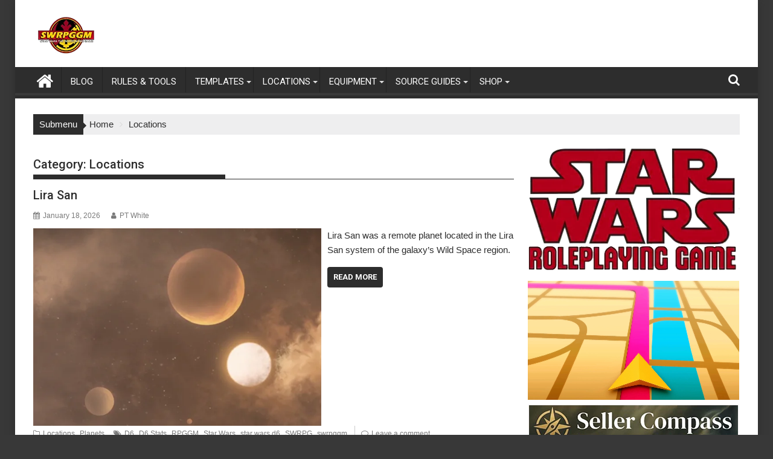

--- FILE ---
content_type: text/html; charset=UTF-8
request_url: https://swrpggm.com/category/locations/
body_size: 37376
content:
<!DOCTYPE html><html dir="ltr" lang="en-US" prefix="og: https://ogp.me/ns#"><head><script data-no-optimize="1">var litespeed_docref=sessionStorage.getItem("litespeed_docref");litespeed_docref&&(Object.defineProperty(document,"referrer",{get:function(){return litespeed_docref}}),sessionStorage.removeItem("litespeed_docref"));</script> <meta charset="UTF-8"><meta name="viewport" content="width=device-width, initial-scale=1"><link rel="profile" href="http://gmpg.org/xfn/11"><link rel="pingback" href="https://swrpggm.com/xmlrpc.php"><title>Locations - SWRPGGM.com</title><meta name="robots" content="max-image-preview:large" /><link rel="canonical" href="https://swrpggm.com/category/locations/" /><link rel="next" href="https://swrpggm.com/category/locations/page/2/" /><meta name="generator" content="All in One SEO (AIOSEO) 4.9.3" /> <script type="application/ld+json" class="aioseo-schema">{"@context":"https:\/\/schema.org","@graph":[{"@type":"BreadcrumbList","@id":"https:\/\/swrpggm.com\/category\/locations\/#breadcrumblist","itemListElement":[{"@type":"ListItem","@id":"https:\/\/swrpggm.com#listItem","position":1,"name":"Home","item":"https:\/\/swrpggm.com","nextItem":{"@type":"ListItem","@id":"https:\/\/swrpggm.com\/category\/locations\/#listItem","name":"Locations"}},{"@type":"ListItem","@id":"https:\/\/swrpggm.com\/category\/locations\/#listItem","position":2,"name":"Locations","previousItem":{"@type":"ListItem","@id":"https:\/\/swrpggm.com#listItem","name":"Home"}}]},{"@type":"CollectionPage","@id":"https:\/\/swrpggm.com\/category\/locations\/#collectionpage","url":"https:\/\/swrpggm.com\/category\/locations\/","name":"Locations - SWRPGGM.com","inLanguage":"en-US","isPartOf":{"@id":"https:\/\/swrpggm.com\/#website"},"breadcrumb":{"@id":"https:\/\/swrpggm.com\/category\/locations\/#breadcrumblist"}},{"@type":"Organization","@id":"https:\/\/swrpggm.com\/#organization","name":"Star Wars RPG GM","description":"Star Wars The Roleplaying Game","url":"https:\/\/swrpggm.com\/","logo":{"@type":"ImageObject","url":"https:\/\/swrpggm.com\/wp-content\/uploads\/2025\/06\/cropped-cropped-Site-Logo-W-Blank.png","@id":"https:\/\/swrpggm.com\/category\/locations\/#organizationLogo","width":290,"height":70},"image":{"@id":"https:\/\/swrpggm.com\/category\/locations\/#organizationLogo"},"sameAs":["https:\/\/www.facebook.com\/Swrpggm-100892909223474","https:\/\/twitter.com\/swrpggm","https:\/\/www.instagram.com\/swrpggm\/","https:\/\/studio.youtube.com\/channel\/UCq-z4ltOkX0nobiBvVdN76g","https:\/\/post.news\/@swrpggm","https:\/\/newsie.social\/@PT_WHITE"]},{"@type":"WebSite","@id":"https:\/\/swrpggm.com\/#website","url":"https:\/\/swrpggm.com\/","name":"RPG GM","description":"Star Wars The Roleplaying Game","inLanguage":"en-US","publisher":{"@id":"https:\/\/swrpggm.com\/#organization"}}]}</script>  <script id="google_gtagjs-js-consent-mode-data-layer" type="litespeed/javascript">window.dataLayer=window.dataLayer||[];function gtag(){dataLayer.push(arguments)}
gtag('consent','default',{"ad_personalization":"denied","ad_storage":"denied","ad_user_data":"denied","analytics_storage":"denied","functionality_storage":"denied","security_storage":"denied","personalization_storage":"denied","region":["AT","BE","BG","CH","CY","CZ","DE","DK","EE","ES","FI","FR","GB","GR","HR","HU","IE","IS","IT","LI","LT","LU","LV","MT","NL","NO","PL","PT","RO","SE","SI","SK"],"wait_for_update":500});window._googlesitekitConsentCategoryMap={"statistics":["analytics_storage"],"marketing":["ad_storage","ad_user_data","ad_personalization"],"functional":["functionality_storage","security_storage"],"preferences":["personalization_storage"]};window._googlesitekitConsents={"ad_personalization":"denied","ad_storage":"denied","ad_user_data":"denied","analytics_storage":"denied","functionality_storage":"denied","security_storage":"denied","personalization_storage":"denied","region":["AT","BE","BG","CH","CY","CZ","DE","DK","EE","ES","FI","FR","GB","GR","HR","HU","IE","IS","IT","LI","LT","LU","LV","MT","NL","NO","PL","PT","RO","SE","SI","SK"],"wait_for_update":500}</script> <link rel='dns-prefetch' href='//www.google.com' /><link rel='dns-prefetch' href='//www.googletagmanager.com' /><link rel='dns-prefetch' href='//fonts.googleapis.com' /><link rel="alternate" type="application/rss+xml" title="SWRPGGM.com &raquo; Feed" href="https://swrpggm.com/feed/" /><link rel="alternate" type="application/rss+xml" title="SWRPGGM.com &raquo; Comments Feed" href="https://swrpggm.com/comments/feed/" /><link rel="alternate" type="application/rss+xml" title="SWRPGGM.com &raquo; Locations Category Feed" href="https://swrpggm.com/category/locations/feed/" />
<style>:root {
      --include-mastodon-feed-bg-light: rgba(100, 100, 100, 0.15);
      --include-mastodon-feed-bg-dark: rgba(155, 155, 155, 0.15);
      --include-mastodon-feed-accent-color: rgb(86, 58, 204);
      --include-mastodon-feed-accent-font-color: rgb(255, 255, 255);
      --include-mastodon-feed-border-radius: 0.25rem;
    }

    .include-mastodon-feed-wrapper .include-mastodon-feed {
      list-style: none;
      padding-left: 0;
    }
    .include-mastodon-feed .status {
      display: block;
      margin: 0.5rem 0 1.5rem;
      border-radius: var(--include-mastodon-feed-border-radius);
      padding: 0.5rem;
      background: var(--include-mastodon-feed-bg-light);
    }
    .include-mastodon-feed .status a {
      color: var(--include-mastodon-feed-accent-color);
      text-decoration: none;
      word-wrap: break-word;
    }
    .include-mastodon-feed .status a:hover {
      text-decoration: underline;
    }
    .include-mastodon-feed .avatar {
      display: inline-block;
      height: 1.25rem;
      border-radius: var(--include-mastodon-feed-border-radius);
      vertical-align: top;
    }
    .include-mastodon-feed .account {
      font-size: 0.8rem;
    }
    .include-mastodon-feed .account a {
      display: inline-block;
    }
    .include-mastodon-feed .account .booster {
      float: right;
      font-style: italic;
    }
    .include-mastodon-feed .boosted .account > a:first-child,
    .include-mastodon-feed .contentWarning a {
      border-radius: var(--include-mastodon-feed-border-radius);
      padding: 0.15rem 0.5rem;
      background: var(--include-mastodon-feed-accent-color);
      color: var(--include-mastodon-feed-accent-font-color);
    }
    .include-mastodon-feed .boosted .account > a:first-child:hover,
    .include-mastodon-feed .contentWarning a:hover {
      border-radius: var(--include-mastodon-feed-border-radius);
      padding: 0.15rem 0.5rem;
      background: var(--include-mastodon-feed-accent-font-color);
      color: var(--include-mastodon-feed-accent-color);
      text-decoration: none;
    }
    .include-mastodon-feed .contentWrapper.boosted {
      margin: 0.5rem 0;
      padding: 0.5rem;
      background: var(--include-mastodon-feed-bg-light);
    }
    .include-mastodon-feed .contentWarning {
      text-align: center;
      margin: 1rem;
      padding: 1rem;
    }
    .include-mastodon-feed .contentWarning .title {
      font-weight: bold;
    }
    .include-mastodon-feed img.emoji {
      height: 1rem;
    }
    .include-mastodon-feed .content .invisible {
      display: none;
    }
    .include-mastodon-feed .media {
      display: flex;
      list-style: none;
      padding: 0;
      justify-content: space-around;
      align-items: center;
      flex-wrap: wrap;
      gap: 0.5rem;
      margin: 1rem;
    }
    .include-mastodon-feed .media > * {
      display: block;
      flex-basis: calc(50% - 0.5rem);
      flex-grow: 1;
    }
    .include-mastodon-feed .media > .image {
      font-size: 0.8rem;
      font-weight: bold;
      text-align: center;
    }
    .include-mastodon-feed .media > .image a { 
      border-radius: var(--include-mastodon-feed-border-radius);
      display: block;
      aspect-ratio: 1.618;                                                      
      background-size: cover;
      background-position: center;
    }
        .include-mastodon-feed .media > .image a:hover {
      filter: contrast(110%) brightness(130%) saturate(130%);
    }
    .include-mastodon-feed .media > .image a img {
      width: 100%;
    }
    .include-mastodon-feed .media > .gifv video,
    .include-mastodon-feed .media > .video video {
      width: 100%;
      max-width: 100%;
    }
    .include-mastodon-feed .media > .video .hint {
      margin-bottom: 1rem;
      font-style: italic;
    }
    .include-mastodon-feed .media > .video {
      margin-top: -1rem;
      text-align: center;
      font-size: .9rem;
    }
    .include-mastodon-feed .media > .audio {

    }
    .include-mastodon-feed .media > .audio audio {
      width: 80%;
    }
    .include-mastodon-feed .media > .audio .has-preview {
      background-position: center;
      background-size: contain;
      background-repeat: no-repeat;
      padding-bottom: 1rem;
    }
    .include-mastodon-feed .media > .audio .has-preview audio {
      margin: 7rem 0 1rem;
    }
    .include-mastodon-feed .media > .audio {
      text-align: center;
    }
    .include-mastodon-feed .media > .audio .description {
      margin-top: 1rem;
      font-size: .9rem;
    }

    .include-mastodon-feed .card {
      border-radius: var(--include-mastodon-feed-border-radius);
      margin: 1rem 0.5rem;
    }
    .include-mastodon-feed .card iframe {
      border-radius: var(--include-mastodon-feed-border-radius);
      width: 100%;
      height: 100%;
      aspect-ratio: 2 / 1.25;
    }
    .include-mastodon-feed .card a {
      border-radius: var(--include-mastodon-feed-border-radius);
      display: block;
      text-decoration: none;
      color: #000;
    }
    .include-mastodon-feed.dark .card a {
      color: #fff;
    }
    .include-mastodon-feed .card a:hover {
      text-decoration: none;
      background: var(--include-mastodon-feed-accent-color);
      color: var(--include-mastodon-feed-accent-font-color);
    }
    .include-mastodon-feed .card .meta {
      background: var(--include-mastodon-feed-bg-light);
      font-size: 0.8rem;
      padding: 1rem;
    }
    .include-mastodon-feed .card .image {
      margin-bottom: 0.5rem;
      text-align: center;
    }
    .include-mastodon-feed .card .image img {
      max-width: 75%;
    }
    .include-mastodon-feed .card .title {
      font-weight: bold;
    }
    .include-mastodon-feed.dark .status,
    .include-mastodon-feed.dark .contentWrapper.boosted,
    .include-mastodon-feed.dark .card {
      background: var(--include-mastodon-feed-bg-dark);
    }</style><script id="swrpg-ready" type="litespeed/javascript">window.advanced_ads_ready=function(e,a){a=a||"complete";var d=function(e){return"interactive"===a?"loading"!==e:"complete"===e};d(document.readyState)?e():document.addEventListener("readystatechange",(function(a){d(a.target.readyState)&&e()}),{once:"interactive"===a})},window.advanced_ads_ready_queue=window.advanced_ads_ready_queue||[]</script> <style id='wp-img-auto-sizes-contain-inline-css' type='text/css'>img:is([sizes=auto i],[sizes^="auto," i]){contain-intrinsic-size:3000px 1500px}
/*# sourceURL=wp-img-auto-sizes-contain-inline-css */</style><link data-optimized="2" rel="stylesheet" href="https://swrpggm.com/wp-content/litespeed/css/7c15e00e09c85a471ec0e51c051bdb16.css?ver=17f6f" /><style id='wp-block-categories-inline-css' type='text/css'>.wp-block-categories{box-sizing:border-box}.wp-block-categories.alignleft{margin-right:2em}.wp-block-categories.alignright{margin-left:2em}.wp-block-categories.wp-block-categories-dropdown.aligncenter{text-align:center}.wp-block-categories .wp-block-categories__label{display:block;width:100%}
/*# sourceURL=https://swrpggm.com/wp-includes/blocks/categories/style.min.css */</style><style id='wp-block-image-inline-css' type='text/css'>.wp-block-image>a,.wp-block-image>figure>a{display:inline-block}.wp-block-image img{box-sizing:border-box;height:auto;max-width:100%;vertical-align:bottom}@media not (prefers-reduced-motion){.wp-block-image img.hide{visibility:hidden}.wp-block-image img.show{animation:show-content-image .4s}}.wp-block-image[style*=border-radius] img,.wp-block-image[style*=border-radius]>a{border-radius:inherit}.wp-block-image.has-custom-border img{box-sizing:border-box}.wp-block-image.aligncenter{text-align:center}.wp-block-image.alignfull>a,.wp-block-image.alignwide>a{width:100%}.wp-block-image.alignfull img,.wp-block-image.alignwide img{height:auto;width:100%}.wp-block-image .aligncenter,.wp-block-image .alignleft,.wp-block-image .alignright,.wp-block-image.aligncenter,.wp-block-image.alignleft,.wp-block-image.alignright{display:table}.wp-block-image .aligncenter>figcaption,.wp-block-image .alignleft>figcaption,.wp-block-image .alignright>figcaption,.wp-block-image.aligncenter>figcaption,.wp-block-image.alignleft>figcaption,.wp-block-image.alignright>figcaption{caption-side:bottom;display:table-caption}.wp-block-image .alignleft{float:left;margin:.5em 1em .5em 0}.wp-block-image .alignright{float:right;margin:.5em 0 .5em 1em}.wp-block-image .aligncenter{margin-left:auto;margin-right:auto}.wp-block-image :where(figcaption){margin-bottom:1em;margin-top:.5em}.wp-block-image.is-style-circle-mask img{border-radius:9999px}@supports ((-webkit-mask-image:none) or (mask-image:none)) or (-webkit-mask-image:none){.wp-block-image.is-style-circle-mask img{border-radius:0;-webkit-mask-image:url('data:image/svg+xml;utf8,<svg viewBox="0 0 100 100" xmlns="http://www.w3.org/2000/svg"><circle cx="50" cy="50" r="50"/></svg>');mask-image:url('data:image/svg+xml;utf8,<svg viewBox="0 0 100 100" xmlns="http://www.w3.org/2000/svg"><circle cx="50" cy="50" r="50"/></svg>');mask-mode:alpha;-webkit-mask-position:center;mask-position:center;-webkit-mask-repeat:no-repeat;mask-repeat:no-repeat;-webkit-mask-size:contain;mask-size:contain}}:root :where(.wp-block-image.is-style-rounded img,.wp-block-image .is-style-rounded img){border-radius:9999px}.wp-block-image figure{margin:0}.wp-lightbox-container{display:flex;flex-direction:column;position:relative}.wp-lightbox-container img{cursor:zoom-in}.wp-lightbox-container img:hover+button{opacity:1}.wp-lightbox-container button{align-items:center;backdrop-filter:blur(16px) saturate(180%);background-color:#5a5a5a40;border:none;border-radius:4px;cursor:zoom-in;display:flex;height:20px;justify-content:center;opacity:0;padding:0;position:absolute;right:16px;text-align:center;top:16px;width:20px;z-index:100}@media not (prefers-reduced-motion){.wp-lightbox-container button{transition:opacity .2s ease}}.wp-lightbox-container button:focus-visible{outline:3px auto #5a5a5a40;outline:3px auto -webkit-focus-ring-color;outline-offset:3px}.wp-lightbox-container button:hover{cursor:pointer;opacity:1}.wp-lightbox-container button:focus{opacity:1}.wp-lightbox-container button:focus,.wp-lightbox-container button:hover,.wp-lightbox-container button:not(:hover):not(:active):not(.has-background){background-color:#5a5a5a40;border:none}.wp-lightbox-overlay{box-sizing:border-box;cursor:zoom-out;height:100vh;left:0;overflow:hidden;position:fixed;top:0;visibility:hidden;width:100%;z-index:100000}.wp-lightbox-overlay .close-button{align-items:center;cursor:pointer;display:flex;justify-content:center;min-height:40px;min-width:40px;padding:0;position:absolute;right:calc(env(safe-area-inset-right) + 16px);top:calc(env(safe-area-inset-top) + 16px);z-index:5000000}.wp-lightbox-overlay .close-button:focus,.wp-lightbox-overlay .close-button:hover,.wp-lightbox-overlay .close-button:not(:hover):not(:active):not(.has-background){background:none;border:none}.wp-lightbox-overlay .lightbox-image-container{height:var(--wp--lightbox-container-height);left:50%;overflow:hidden;position:absolute;top:50%;transform:translate(-50%,-50%);transform-origin:top left;width:var(--wp--lightbox-container-width);z-index:9999999999}.wp-lightbox-overlay .wp-block-image{align-items:center;box-sizing:border-box;display:flex;height:100%;justify-content:center;margin:0;position:relative;transform-origin:0 0;width:100%;z-index:3000000}.wp-lightbox-overlay .wp-block-image img{height:var(--wp--lightbox-image-height);min-height:var(--wp--lightbox-image-height);min-width:var(--wp--lightbox-image-width);width:var(--wp--lightbox-image-width)}.wp-lightbox-overlay .wp-block-image figcaption{display:none}.wp-lightbox-overlay button{background:none;border:none}.wp-lightbox-overlay .scrim{background-color:#fff;height:100%;opacity:.9;position:absolute;width:100%;z-index:2000000}.wp-lightbox-overlay.active{visibility:visible}@media not (prefers-reduced-motion){.wp-lightbox-overlay.active{animation:turn-on-visibility .25s both}.wp-lightbox-overlay.active img{animation:turn-on-visibility .35s both}.wp-lightbox-overlay.show-closing-animation:not(.active){animation:turn-off-visibility .35s both}.wp-lightbox-overlay.show-closing-animation:not(.active) img{animation:turn-off-visibility .25s both}.wp-lightbox-overlay.zoom.active{animation:none;opacity:1;visibility:visible}.wp-lightbox-overlay.zoom.active .lightbox-image-container{animation:lightbox-zoom-in .4s}.wp-lightbox-overlay.zoom.active .lightbox-image-container img{animation:none}.wp-lightbox-overlay.zoom.active .scrim{animation:turn-on-visibility .4s forwards}.wp-lightbox-overlay.zoom.show-closing-animation:not(.active){animation:none}.wp-lightbox-overlay.zoom.show-closing-animation:not(.active) .lightbox-image-container{animation:lightbox-zoom-out .4s}.wp-lightbox-overlay.zoom.show-closing-animation:not(.active) .lightbox-image-container img{animation:none}.wp-lightbox-overlay.zoom.show-closing-animation:not(.active) .scrim{animation:turn-off-visibility .4s forwards}}@keyframes show-content-image{0%{visibility:hidden}99%{visibility:hidden}to{visibility:visible}}@keyframes turn-on-visibility{0%{opacity:0}to{opacity:1}}@keyframes turn-off-visibility{0%{opacity:1;visibility:visible}99%{opacity:0;visibility:visible}to{opacity:0;visibility:hidden}}@keyframes lightbox-zoom-in{0%{transform:translate(calc((-100vw + var(--wp--lightbox-scrollbar-width))/2 + var(--wp--lightbox-initial-left-position)),calc(-50vh + var(--wp--lightbox-initial-top-position))) scale(var(--wp--lightbox-scale))}to{transform:translate(-50%,-50%) scale(1)}}@keyframes lightbox-zoom-out{0%{transform:translate(-50%,-50%) scale(1);visibility:visible}99%{visibility:visible}to{transform:translate(calc((-100vw + var(--wp--lightbox-scrollbar-width))/2 + var(--wp--lightbox-initial-left-position)),calc(-50vh + var(--wp--lightbox-initial-top-position))) scale(var(--wp--lightbox-scale));visibility:hidden}}
/*# sourceURL=https://swrpggm.com/wp-includes/blocks/image/style.min.css */</style><style id='wp-block-image-theme-inline-css' type='text/css'>:root :where(.wp-block-image figcaption){color:#555;font-size:13px;text-align:center}.is-dark-theme :root :where(.wp-block-image figcaption){color:#ffffffa6}.wp-block-image{margin:0 0 1em}
/*# sourceURL=https://swrpggm.com/wp-includes/blocks/image/theme.min.css */</style><style id='wp-block-group-inline-css' type='text/css'>.wp-block-group{box-sizing:border-box}:where(.wp-block-group.wp-block-group-is-layout-constrained){position:relative}
/*# sourceURL=https://swrpggm.com/wp-includes/blocks/group/style.min.css */</style><style id='wp-block-group-theme-inline-css' type='text/css'>:where(.wp-block-group.has-background){padding:1.25em 2.375em}
/*# sourceURL=https://swrpggm.com/wp-includes/blocks/group/theme.min.css */</style><style id='wp-block-paragraph-inline-css' type='text/css'>.is-small-text{font-size:.875em}.is-regular-text{font-size:1em}.is-large-text{font-size:2.25em}.is-larger-text{font-size:3em}.has-drop-cap:not(:focus):first-letter{float:left;font-size:8.4em;font-style:normal;font-weight:100;line-height:.68;margin:.05em .1em 0 0;text-transform:uppercase}body.rtl .has-drop-cap:not(:focus):first-letter{float:none;margin-left:.1em}p.has-drop-cap.has-background{overflow:hidden}:root :where(p.has-background){padding:1.25em 2.375em}:where(p.has-text-color:not(.has-link-color)) a{color:inherit}p.has-text-align-left[style*="writing-mode:vertical-lr"],p.has-text-align-right[style*="writing-mode:vertical-rl"]{rotate:180deg}
/*# sourceURL=https://swrpggm.com/wp-includes/blocks/paragraph/style.min.css */</style><style id='global-styles-inline-css' type='text/css'>:root{--wp--preset--aspect-ratio--square: 1;--wp--preset--aspect-ratio--4-3: 4/3;--wp--preset--aspect-ratio--3-4: 3/4;--wp--preset--aspect-ratio--3-2: 3/2;--wp--preset--aspect-ratio--2-3: 2/3;--wp--preset--aspect-ratio--16-9: 16/9;--wp--preset--aspect-ratio--9-16: 9/16;--wp--preset--color--black: #000000;--wp--preset--color--cyan-bluish-gray: #abb8c3;--wp--preset--color--white: #ffffff;--wp--preset--color--pale-pink: #f78da7;--wp--preset--color--vivid-red: #cf2e2e;--wp--preset--color--luminous-vivid-orange: #ff6900;--wp--preset--color--luminous-vivid-amber: #fcb900;--wp--preset--color--light-green-cyan: #7bdcb5;--wp--preset--color--vivid-green-cyan: #00d084;--wp--preset--color--pale-cyan-blue: #8ed1fc;--wp--preset--color--vivid-cyan-blue: #0693e3;--wp--preset--color--vivid-purple: #9b51e0;--wp--preset--gradient--vivid-cyan-blue-to-vivid-purple: linear-gradient(135deg,rgb(6,147,227) 0%,rgb(155,81,224) 100%);--wp--preset--gradient--light-green-cyan-to-vivid-green-cyan: linear-gradient(135deg,rgb(122,220,180) 0%,rgb(0,208,130) 100%);--wp--preset--gradient--luminous-vivid-amber-to-luminous-vivid-orange: linear-gradient(135deg,rgb(252,185,0) 0%,rgb(255,105,0) 100%);--wp--preset--gradient--luminous-vivid-orange-to-vivid-red: linear-gradient(135deg,rgb(255,105,0) 0%,rgb(207,46,46) 100%);--wp--preset--gradient--very-light-gray-to-cyan-bluish-gray: linear-gradient(135deg,rgb(238,238,238) 0%,rgb(169,184,195) 100%);--wp--preset--gradient--cool-to-warm-spectrum: linear-gradient(135deg,rgb(74,234,220) 0%,rgb(151,120,209) 20%,rgb(207,42,186) 40%,rgb(238,44,130) 60%,rgb(251,105,98) 80%,rgb(254,248,76) 100%);--wp--preset--gradient--blush-light-purple: linear-gradient(135deg,rgb(255,206,236) 0%,rgb(152,150,240) 100%);--wp--preset--gradient--blush-bordeaux: linear-gradient(135deg,rgb(254,205,165) 0%,rgb(254,45,45) 50%,rgb(107,0,62) 100%);--wp--preset--gradient--luminous-dusk: linear-gradient(135deg,rgb(255,203,112) 0%,rgb(199,81,192) 50%,rgb(65,88,208) 100%);--wp--preset--gradient--pale-ocean: linear-gradient(135deg,rgb(255,245,203) 0%,rgb(182,227,212) 50%,rgb(51,167,181) 100%);--wp--preset--gradient--electric-grass: linear-gradient(135deg,rgb(202,248,128) 0%,rgb(113,206,126) 100%);--wp--preset--gradient--midnight: linear-gradient(135deg,rgb(2,3,129) 0%,rgb(40,116,252) 100%);--wp--preset--font-size--small: 13px;--wp--preset--font-size--medium: 20px;--wp--preset--font-size--large: 36px;--wp--preset--font-size--x-large: 42px;--wp--preset--spacing--20: 0.44rem;--wp--preset--spacing--30: 0.67rem;--wp--preset--spacing--40: 1rem;--wp--preset--spacing--50: 1.5rem;--wp--preset--spacing--60: 2.25rem;--wp--preset--spacing--70: 3.38rem;--wp--preset--spacing--80: 5.06rem;--wp--preset--shadow--natural: 6px 6px 9px rgba(0, 0, 0, 0.2);--wp--preset--shadow--deep: 12px 12px 50px rgba(0, 0, 0, 0.4);--wp--preset--shadow--sharp: 6px 6px 0px rgba(0, 0, 0, 0.2);--wp--preset--shadow--outlined: 6px 6px 0px -3px rgb(255, 255, 255), 6px 6px rgb(0, 0, 0);--wp--preset--shadow--crisp: 6px 6px 0px rgb(0, 0, 0);}:where(.is-layout-flex){gap: 0.5em;}:where(.is-layout-grid){gap: 0.5em;}body .is-layout-flex{display: flex;}.is-layout-flex{flex-wrap: wrap;align-items: center;}.is-layout-flex > :is(*, div){margin: 0;}body .is-layout-grid{display: grid;}.is-layout-grid > :is(*, div){margin: 0;}:where(.wp-block-columns.is-layout-flex){gap: 2em;}:where(.wp-block-columns.is-layout-grid){gap: 2em;}:where(.wp-block-post-template.is-layout-flex){gap: 1.25em;}:where(.wp-block-post-template.is-layout-grid){gap: 1.25em;}.has-black-color{color: var(--wp--preset--color--black) !important;}.has-cyan-bluish-gray-color{color: var(--wp--preset--color--cyan-bluish-gray) !important;}.has-white-color{color: var(--wp--preset--color--white) !important;}.has-pale-pink-color{color: var(--wp--preset--color--pale-pink) !important;}.has-vivid-red-color{color: var(--wp--preset--color--vivid-red) !important;}.has-luminous-vivid-orange-color{color: var(--wp--preset--color--luminous-vivid-orange) !important;}.has-luminous-vivid-amber-color{color: var(--wp--preset--color--luminous-vivid-amber) !important;}.has-light-green-cyan-color{color: var(--wp--preset--color--light-green-cyan) !important;}.has-vivid-green-cyan-color{color: var(--wp--preset--color--vivid-green-cyan) !important;}.has-pale-cyan-blue-color{color: var(--wp--preset--color--pale-cyan-blue) !important;}.has-vivid-cyan-blue-color{color: var(--wp--preset--color--vivid-cyan-blue) !important;}.has-vivid-purple-color{color: var(--wp--preset--color--vivid-purple) !important;}.has-black-background-color{background-color: var(--wp--preset--color--black) !important;}.has-cyan-bluish-gray-background-color{background-color: var(--wp--preset--color--cyan-bluish-gray) !important;}.has-white-background-color{background-color: var(--wp--preset--color--white) !important;}.has-pale-pink-background-color{background-color: var(--wp--preset--color--pale-pink) !important;}.has-vivid-red-background-color{background-color: var(--wp--preset--color--vivid-red) !important;}.has-luminous-vivid-orange-background-color{background-color: var(--wp--preset--color--luminous-vivid-orange) !important;}.has-luminous-vivid-amber-background-color{background-color: var(--wp--preset--color--luminous-vivid-amber) !important;}.has-light-green-cyan-background-color{background-color: var(--wp--preset--color--light-green-cyan) !important;}.has-vivid-green-cyan-background-color{background-color: var(--wp--preset--color--vivid-green-cyan) !important;}.has-pale-cyan-blue-background-color{background-color: var(--wp--preset--color--pale-cyan-blue) !important;}.has-vivid-cyan-blue-background-color{background-color: var(--wp--preset--color--vivid-cyan-blue) !important;}.has-vivid-purple-background-color{background-color: var(--wp--preset--color--vivid-purple) !important;}.has-black-border-color{border-color: var(--wp--preset--color--black) !important;}.has-cyan-bluish-gray-border-color{border-color: var(--wp--preset--color--cyan-bluish-gray) !important;}.has-white-border-color{border-color: var(--wp--preset--color--white) !important;}.has-pale-pink-border-color{border-color: var(--wp--preset--color--pale-pink) !important;}.has-vivid-red-border-color{border-color: var(--wp--preset--color--vivid-red) !important;}.has-luminous-vivid-orange-border-color{border-color: var(--wp--preset--color--luminous-vivid-orange) !important;}.has-luminous-vivid-amber-border-color{border-color: var(--wp--preset--color--luminous-vivid-amber) !important;}.has-light-green-cyan-border-color{border-color: var(--wp--preset--color--light-green-cyan) !important;}.has-vivid-green-cyan-border-color{border-color: var(--wp--preset--color--vivid-green-cyan) !important;}.has-pale-cyan-blue-border-color{border-color: var(--wp--preset--color--pale-cyan-blue) !important;}.has-vivid-cyan-blue-border-color{border-color: var(--wp--preset--color--vivid-cyan-blue) !important;}.has-vivid-purple-border-color{border-color: var(--wp--preset--color--vivid-purple) !important;}.has-vivid-cyan-blue-to-vivid-purple-gradient-background{background: var(--wp--preset--gradient--vivid-cyan-blue-to-vivid-purple) !important;}.has-light-green-cyan-to-vivid-green-cyan-gradient-background{background: var(--wp--preset--gradient--light-green-cyan-to-vivid-green-cyan) !important;}.has-luminous-vivid-amber-to-luminous-vivid-orange-gradient-background{background: var(--wp--preset--gradient--luminous-vivid-amber-to-luminous-vivid-orange) !important;}.has-luminous-vivid-orange-to-vivid-red-gradient-background{background: var(--wp--preset--gradient--luminous-vivid-orange-to-vivid-red) !important;}.has-very-light-gray-to-cyan-bluish-gray-gradient-background{background: var(--wp--preset--gradient--very-light-gray-to-cyan-bluish-gray) !important;}.has-cool-to-warm-spectrum-gradient-background{background: var(--wp--preset--gradient--cool-to-warm-spectrum) !important;}.has-blush-light-purple-gradient-background{background: var(--wp--preset--gradient--blush-light-purple) !important;}.has-blush-bordeaux-gradient-background{background: var(--wp--preset--gradient--blush-bordeaux) !important;}.has-luminous-dusk-gradient-background{background: var(--wp--preset--gradient--luminous-dusk) !important;}.has-pale-ocean-gradient-background{background: var(--wp--preset--gradient--pale-ocean) !important;}.has-electric-grass-gradient-background{background: var(--wp--preset--gradient--electric-grass) !important;}.has-midnight-gradient-background{background: var(--wp--preset--gradient--midnight) !important;}.has-small-font-size{font-size: var(--wp--preset--font-size--small) !important;}.has-medium-font-size{font-size: var(--wp--preset--font-size--medium) !important;}.has-large-font-size{font-size: var(--wp--preset--font-size--large) !important;}.has-x-large-font-size{font-size: var(--wp--preset--font-size--x-large) !important;}
/*# sourceURL=global-styles-inline-css */</style><style id='classic-theme-styles-inline-css' type='text/css'>/*! This file is auto-generated */
.wp-block-button__link{color:#fff;background-color:#32373c;border-radius:9999px;box-shadow:none;text-decoration:none;padding:calc(.667em + 2px) calc(1.333em + 2px);font-size:1.125em}.wp-block-file__button{background:#32373c;color:#fff;text-decoration:none}
/*# sourceURL=/wp-includes/css/classic-themes.min.css */</style><style id='wpxpo-global-style-inline-css' type='text/css'>:root { --preset-color1: #037fff --preset-color2: #026fe0 --preset-color3: #071323 --preset-color4: #132133 --preset-color5: #34495e --preset-color6: #787676 --preset-color7: #f0f2f3 --preset-color8: #f8f9fa --preset-color9: #ffffff }
/*# sourceURL=wpxpo-global-style-inline-css */</style><style id='ultp-preset-colors-style-inline-css' type='text/css'>:root { --postx_preset_Base_1_color: #f4f4ff; --postx_preset_Base_2_color: #dddff8; --postx_preset_Base_3_color: #B4B4D6; --postx_preset_Primary_color: #3323f0; --postx_preset_Secondary_color: #4a5fff; --postx_preset_Tertiary_color: #1B1B47; --postx_preset_Contrast_3_color: #545472; --postx_preset_Contrast_2_color: #262657; --postx_preset_Contrast_1_color: #10102e; --postx_preset_Over_Primary_color: #ffffff;  }
/*# sourceURL=ultp-preset-colors-style-inline-css */</style><style id='ultp-preset-gradient-style-inline-css' type='text/css'>:root { --postx_preset_Primary_to_Secondary_to_Right_gradient: linear-gradient(90deg, var(--postx_preset_Primary_color) 0%, var(--postx_preset_Secondary_color) 100%); --postx_preset_Primary_to_Secondary_to_Bottom_gradient: linear-gradient(180deg, var(--postx_preset_Primary_color) 0%, var(--postx_preset_Secondary_color) 100%); --postx_preset_Secondary_to_Primary_to_Right_gradient: linear-gradient(90deg, var(--postx_preset_Secondary_color) 0%, var(--postx_preset_Primary_color) 100%); --postx_preset_Secondary_to_Primary_to_Bottom_gradient: linear-gradient(180deg, var(--postx_preset_Secondary_color) 0%, var(--postx_preset_Primary_color) 100%); --postx_preset_Cold_Evening_gradient: linear-gradient(0deg, rgb(12, 52, 131) 0%, rgb(162, 182, 223) 100%, rgb(107, 140, 206) 100%, rgb(162, 182, 223) 100%); --postx_preset_Purple_Division_gradient: linear-gradient(0deg, rgb(112, 40, 228) 0%, rgb(229, 178, 202) 100%); --postx_preset_Over_Sun_gradient: linear-gradient(60deg, rgb(171, 236, 214) 0%, rgb(251, 237, 150) 100%); --postx_preset_Morning_Salad_gradient: linear-gradient(-255deg, rgb(183, 248, 219) 0%, rgb(80, 167, 194) 100%); --postx_preset_Fabled_Sunset_gradient: linear-gradient(-270deg, rgb(35, 21, 87) 0%, rgb(68, 16, 122) 29%, rgb(255, 19, 97) 67%, rgb(255, 248, 0) 100%);  }
/*# sourceURL=ultp-preset-gradient-style-inline-css */</style><style id='ultp-preset-typo-style-inline-css' type='text/css'>@import url('https://fonts.googleapis.com/css?family=Roboto:100,100i,300,300i,400,400i,500,500i,700,700i,900,900i'); :root { --postx_preset_Heading_typo_font_family: Roboto; --postx_preset_Heading_typo_font_family_type: sans-serif; --postx_preset_Heading_typo_font_weight: 500; --postx_preset_Heading_typo_text_transform: capitalize; --postx_preset_Body_and_Others_typo_font_family: Roboto; --postx_preset_Body_and_Others_typo_font_family_type: sans-serif; --postx_preset_Body_and_Others_typo_font_weight: 400; --postx_preset_Body_and_Others_typo_text_transform: lowercase; --postx_preset_body_typo_font_size_lg: 16px; --postx_preset_paragraph_1_typo_font_size_lg: 12px; --postx_preset_paragraph_2_typo_font_size_lg: 12px; --postx_preset_paragraph_3_typo_font_size_lg: 12px; --postx_preset_heading_h1_typo_font_size_lg: 42px; --postx_preset_heading_h2_typo_font_size_lg: 36px; --postx_preset_heading_h3_typo_font_size_lg: 30px; --postx_preset_heading_h4_typo_font_size_lg: 24px; --postx_preset_heading_h5_typo_font_size_lg: 20px; --postx_preset_heading_h6_typo_font_size_lg: 16px; }
/*# sourceURL=ultp-preset-typo-style-inline-css */</style><style id='woocommerce-inline-inline-css' type='text/css'>.woocommerce form .form-row .required { visibility: visible; }
/*# sourceURL=woocommerce-inline-inline-css */</style><style id='supermag-style-inline-css' type='text/css'>mark,
            .comment-form .form-submit input,
            .read-more,
            .bn-title,
            .home-icon.front_page_on,
            .header-wrapper .menu li:hover > a,
            .header-wrapper .menu > li.current-menu-item a,
            .header-wrapper .menu > li.current-menu-parent a,
            .header-wrapper .menu > li.current_page_parent a,
            .header-wrapper .menu > li.current_page_ancestor a,
            .header-wrapper .menu > li.current-menu-item > a:before,
            .header-wrapper .menu > li.current-menu-parent > a:before,
            .header-wrapper .menu > li.current_page_parent > a:before,
            .header-wrapper .menu > li.current_page_ancestor > a:before,
            .header-wrapper .main-navigation ul ul.sub-menu li:hover > a,
            .header-wrapper .main-navigation ul ul.children li:hover > a,
            .slider-section .cat-links a,
            .featured-desc .below-entry-meta .cat-links a,
            #calendar_wrap #wp-calendar #today,
            #calendar_wrap #wp-calendar #today a,
            .wpcf7-form input.wpcf7-submit:hover,
            .breadcrumb{
                background: #2d2d2d;
            }
        
            a:hover,
            .screen-reader-text:focus,
            .bn-content a:hover,
            .socials a:hover,
            .site-title a,
            .search-block input#menu-search,
            .widget_search input#s,
            .search-block #searchsubmit,
            .widget_search #searchsubmit,
            .footer-sidebar .featured-desc .above-entry-meta a:hover,
            .slider-section .slide-title:hover,
            .besides-slider .post-title a:hover,
            .slider-feature-wrap a:hover,
            .slider-section .bx-controls-direction a,
            .besides-slider .beside-post:hover .beside-caption,
            .besides-slider .beside-post:hover .beside-caption a:hover,
            .featured-desc .above-entry-meta span:hover,
            .posted-on a:hover,
            .cat-links a:hover,
            .comments-link a:hover,
            .edit-link a:hover,
            .tags-links a:hover,
            .byline a:hover,
            .nav-links a:hover,
            #supermag-breadcrumbs a:hover,
            .wpcf7-form input.wpcf7-submit,
             .woocommerce nav.woocommerce-pagination ul li a:focus, 
             .woocommerce nav.woocommerce-pagination ul li a:hover, 
             .woocommerce nav.woocommerce-pagination ul li span.current{
                color: #2d2d2d;
            }
            .search-block input#menu-search,
            .widget_search input#s,
            .tagcloud a{
                border: 1px solid #2d2d2d;
            }
            .footer-wrapper .border,
            .nav-links .nav-previous a:hover,
            .nav-links .nav-next a:hover{
                border-top: 1px solid #2d2d2d;
            }
             .besides-slider .beside-post{
                border-bottom: 3px solid #2d2d2d;
            }
            .widget-title,
            .footer-wrapper,
            .page-header .page-title,
            .single .entry-header .entry-title,
            .page .entry-header .entry-title{
                border-bottom: 1px solid #2d2d2d;
            }
            .widget-title:before,
            .page-header .page-title:before,
            .single .entry-header .entry-title:before,
            .page .entry-header .entry-title:before {
                border-bottom: 7px solid #2d2d2d;
            }
           .wpcf7-form input.wpcf7-submit,
            article.post.sticky{
                border: 2px solid #2d2d2d;
            }
           .breadcrumb::after {
                border-left: 5px solid #2d2d2d;
            }
           .rtl .breadcrumb::after {
                border-right: 5px solid #2d2d2d;
                border-left:medium none;
            }
           .header-wrapper #site-navigation{
                border-bottom: 5px solid #2d2d2d;
            }
           @media screen and (max-width:992px){
                .slicknav_btn.slicknav_open{
                    border: 1px solid #2d2d2d;
                }
                 .header-wrapper .main-navigation ul ul.sub-menu li:hover > a,
                 .header-wrapper .main-navigation ul ul.children li:hover > a
                 {
                         background: #2d2d2d;
                 }
                .slicknav_btn.slicknav_open:before{
                    background: #2d2d2d;
                    box-shadow: 0 6px 0 0 #2d2d2d, 0 12px 0 0 #2d2d2d;
                }
                .slicknav_nav li:hover > a,
                .slicknav_nav li.current-menu-ancestor a,
                .slicknav_nav li.current-menu-item  > a,
                .slicknav_nav li.current_page_item a,
                .slicknav_nav li.current_page_item .slicknav_item span,
                .slicknav_nav li .slicknav_item:hover a{
                    color: #2d2d2d;
                }
            }
                    .cat-links .at-cat-item-1{
                    background: #2d2d2d!important;
                    color : #fff!important;
                    }
                    
                    .cat-links .at-cat-item-1:hover{
                    background: #2d2d2d!important;
                    color : #fff!important;
                    }
                    
                    .cat-links .at-cat-item-3{
                    background: #2d2d2d!important;
                    color : #fff!important;
                    }
                    
                    .cat-links .at-cat-item-3:hover{
                    background: #2d2d2d!important;
                    color : #fff!important;
                    }
                    
                    .cat-links .at-cat-item-4{
                    background: #2d2d2d!important;
                    color : #fff!important;
                    }
                    
                    .cat-links .at-cat-item-4:hover{
                    background: #2d2d2d!important;
                    color : #fff!important;
                    }
                    
                    .cat-links .at-cat-item-5{
                    background: #2d2d2d!important;
                    color : #fff!important;
                    }
                    
                    .cat-links .at-cat-item-5:hover{
                    background: #2d2d2d!important;
                    color : #fff!important;
                    }
                    
                    .cat-links .at-cat-item-6{
                    background: #2d2d2d!important;
                    color : #fff!important;
                    }
                    
                    .cat-links .at-cat-item-6:hover{
                    background: #2d2d2d!important;
                    color : #fff!important;
                    }
                    
                    .cat-links .at-cat-item-7{
                    background: #2d2d2d!important;
                    color : #fff!important;
                    }
                    
                    .cat-links .at-cat-item-7:hover{
                    background: #2d2d2d!important;
                    color : #fff!important;
                    }
                    
                    .cat-links .at-cat-item-8{
                    background: #2d2d2d!important;
                    color : #fff!important;
                    }
                    
                    .cat-links .at-cat-item-8:hover{
                    background: #2d2d2d!important;
                    color : #fff!important;
                    }
                    
                    .cat-links .at-cat-item-9{
                    background: #2d2d2d!important;
                    color : #fff!important;
                    }
                    
                    .cat-links .at-cat-item-9:hover{
                    background: #2d2d2d!important;
                    color : #fff!important;
                    }
                    
                    .cat-links .at-cat-item-10{
                    background: #2d2d2d!important;
                    color : #fff!important;
                    }
                    
                    .cat-links .at-cat-item-10:hover{
                    background: #2d2d2d!important;
                    color : #fff!important;
                    }
                    
                    .cat-links .at-cat-item-11{
                    background: #2d2d2d!important;
                    color : #fff!important;
                    }
                    
                    .cat-links .at-cat-item-11:hover{
                    background: #2d2d2d!important;
                    color : #fff!important;
                    }
                    
                    .cat-links .at-cat-item-12{
                    background: #2d2d2d!important;
                    color : #fff!important;
                    }
                    
                    .cat-links .at-cat-item-12:hover{
                    background: #2d2d2d!important;
                    color : #fff!important;
                    }
                    
                    .cat-links .at-cat-item-13{
                    background: #2d2d2d!important;
                    color : #fff!important;
                    }
                    
                    .cat-links .at-cat-item-13:hover{
                    background: #2d2d2d!important;
                    color : #fff!important;
                    }
                    
                    .cat-links .at-cat-item-14{
                    background: #2d2d2d!important;
                    color : #fff!important;
                    }
                    
                    .cat-links .at-cat-item-14:hover{
                    background: #2d2d2d!important;
                    color : #fff!important;
                    }
                    
                    .cat-links .at-cat-item-15{
                    background: #2d2d2d!important;
                    color : #fff!important;
                    }
                    
                    .cat-links .at-cat-item-15:hover{
                    background: #2d2d2d!important;
                    color : #fff!important;
                    }
                    
                    .cat-links .at-cat-item-726{
                    background: #2d2d2d!important;
                    color : #fff!important;
                    }
                    
                    .cat-links .at-cat-item-726:hover{
                    background: #2d2d2d!important;
                    color : #fff!important;
                    }
                    
                    .cat-links .at-cat-item-1502{
                    background: #2d2d2d!important;
                    color : #fff!important;
                    }
                    
                    .cat-links .at-cat-item-1502:hover{
                    background: #2d2d2d!important;
                    color : #fff!important;
                    }
                    
                    .cat-links .at-cat-item-1767{
                    background: #2d2d2d!important;
                    color : #fff!important;
                    }
                    
                    .cat-links .at-cat-item-1767:hover{
                    background: #2d2d2d!important;
                    color : #fff!important;
                    }
                    
                    .cat-links .at-cat-item-1902{
                    background: #2d2d2d!important;
                    color : #fff!important;
                    }
                    
                    .cat-links .at-cat-item-1902:hover{
                    background: #2d2d2d!important;
                    color : #fff!important;
                    }
                    
                    .cat-links .at-cat-item-1906{
                    background: #2d2d2d!important;
                    color : #fff!important;
                    }
                    
                    .cat-links .at-cat-item-1906:hover{
                    background: #2d2d2d!important;
                    color : #fff!important;
                    }
                    
                    .cat-links .at-cat-item-1907{
                    background: #2d2d2d!important;
                    color : #fff!important;
                    }
                    
                    .cat-links .at-cat-item-1907:hover{
                    background: #2d2d2d!important;
                    color : #fff!important;
                    }
                    
                    .cat-links .at-cat-item-1908{
                    background: #2d2d2d!important;
                    color : #fff!important;
                    }
                    
                    .cat-links .at-cat-item-1908:hover{
                    background: #2d2d2d!important;
                    color : #fff!important;
                    }
                    
                    .cat-links .at-cat-item-2338{
                    background: #2d2d2d!important;
                    color : #fff!important;
                    }
                    
                    .cat-links .at-cat-item-2338:hover{
                    background: #2d2d2d!important;
                    color : #fff!important;
                    }
                    
                    .cat-links .at-cat-item-2592{
                    background: #2d2d2d!important;
                    color : #fff!important;
                    }
                    
                    .cat-links .at-cat-item-2592:hover{
                    background: #2d2d2d!important;
                    color : #fff!important;
                    }
                    
                    .cat-links .at-cat-item-3045{
                    background: #2d2d2d!important;
                    color : #fff!important;
                    }
                    
                    .cat-links .at-cat-item-3045:hover{
                    background: #2d2d2d!important;
                    color : #fff!important;
                    }
                    
                    .cat-links .at-cat-item-3200{
                    background: #2d2d2d!important;
                    color : #fff!important;
                    }
                    
                    .cat-links .at-cat-item-3200:hover{
                    background: #2d2d2d!important;
                    color : #fff!important;
                    }
                    
                    .cat-links .at-cat-item-3219{
                    background: #2d2d2d!important;
                    color : #fff!important;
                    }
                    
                    .cat-links .at-cat-item-3219:hover{
                    background: #2d2d2d!important;
                    color : #fff!important;
                    }
                    
                    .cat-links .at-cat-item-3233{
                    background: #2d2d2d!important;
                    color : #fff!important;
                    }
                    
                    .cat-links .at-cat-item-3233:hover{
                    background: #2d2d2d!important;
                    color : #fff!important;
                    }
                    
                    .cat-links .at-cat-item-3290{
                    background: #2d2d2d!important;
                    color : #fff!important;
                    }
                    
                    .cat-links .at-cat-item-3290:hover{
                    background: #2d2d2d!important;
                    color : #fff!important;
                    }
                    
                    .cat-links .at-cat-item-3294{
                    background: #2d2d2d!important;
                    color : #fff!important;
                    }
                    
                    .cat-links .at-cat-item-3294:hover{
                    background: #2d2d2d!important;
                    color : #fff!important;
                    }
                    
                    .cat-links .at-cat-item-3298{
                    background: #2d2d2d!important;
                    color : #fff!important;
                    }
                    
                    .cat-links .at-cat-item-3298:hover{
                    background: #2d2d2d!important;
                    color : #fff!important;
                    }
                    
                    .cat-links .at-cat-item-3314{
                    background: #2d2d2d!important;
                    color : #fff!important;
                    }
                    
                    .cat-links .at-cat-item-3314:hover{
                    background: #2d2d2d!important;
                    color : #fff!important;
                    }
                    
                    .cat-links .at-cat-item-3366{
                    background: #2d2d2d!important;
                    color : #fff!important;
                    }
                    
                    .cat-links .at-cat-item-3366:hover{
                    background: #2d2d2d!important;
                    color : #fff!important;
                    }
                    
                    .cat-links .at-cat-item-3370{
                    background: #2d2d2d!important;
                    color : #fff!important;
                    }
                    
                    .cat-links .at-cat-item-3370:hover{
                    background: #2d2d2d!important;
                    color : #fff!important;
                    }
                    
                    .cat-links .at-cat-item-3371{
                    background: #2d2d2d!important;
                    color : #fff!important;
                    }
                    
                    .cat-links .at-cat-item-3371:hover{
                    background: #2d2d2d!important;
                    color : #fff!important;
                    }
                    
                    .cat-links .at-cat-item-3372{
                    background: #2d2d2d!important;
                    color : #fff!important;
                    }
                    
                    .cat-links .at-cat-item-3372:hover{
                    background: #2d2d2d!important;
                    color : #fff!important;
                    }
                    
                    .cat-links .at-cat-item-3373{
                    background: #2d2d2d!important;
                    color : #fff!important;
                    }
                    
                    .cat-links .at-cat-item-3373:hover{
                    background: #2d2d2d!important;
                    color : #fff!important;
                    }
                    
                    .cat-links .at-cat-item-3374{
                    background: #2d2d2d!important;
                    color : #fff!important;
                    }
                    
                    .cat-links .at-cat-item-3374:hover{
                    background: #2d2d2d!important;
                    color : #fff!important;
                    }
                    
                    .cat-links .at-cat-item-3382{
                    background: #2d2d2d!important;
                    color : #fff!important;
                    }
                    
                    .cat-links .at-cat-item-3382:hover{
                    background: #2d2d2d!important;
                    color : #fff!important;
                    }
                    
                    .cat-links .at-cat-item-3389{
                    background: #2d2d2d!important;
                    color : #fff!important;
                    }
                    
                    .cat-links .at-cat-item-3389:hover{
                    background: #2d2d2d!important;
                    color : #fff!important;
                    }
                    
                    .cat-links .at-cat-item-3396{
                    background: #2d2d2d!important;
                    color : #fff!important;
                    }
                    
                    .cat-links .at-cat-item-3396:hover{
                    background: #2d2d2d!important;
                    color : #fff!important;
                    }
                    
                    .cat-links .at-cat-item-3400{
                    background: #2d2d2d!important;
                    color : #fff!important;
                    }
                    
                    .cat-links .at-cat-item-3400:hover{
                    background: #2d2d2d!important;
                    color : #fff!important;
                    }
                    
                    .cat-links .at-cat-item-3401{
                    background: #2d2d2d!important;
                    color : #fff!important;
                    }
                    
                    .cat-links .at-cat-item-3401:hover{
                    background: #2d2d2d!important;
                    color : #fff!important;
                    }
                    
                    .cat-links .at-cat-item-3405{
                    background: #2d2d2d!important;
                    color : #fff!important;
                    }
                    
                    .cat-links .at-cat-item-3405:hover{
                    background: #2d2d2d!important;
                    color : #fff!important;
                    }
                    
/*# sourceURL=supermag-style-inline-css */</style> <script type="litespeed/javascript" data-src="https://swrpggm.com/wp-includes/js/jquery/jquery.min.js" id="jquery-core-js"></script> <script id="wc-add-to-cart-js-extra" type="litespeed/javascript">var wc_add_to_cart_params={"ajax_url":"/wp-admin/admin-ajax.php","wc_ajax_url":"/?wc-ajax=%%endpoint%%","i18n_view_cart":"View cart","cart_url":"https://swrpggm.com/cart/","is_cart":"","cart_redirect_after_add":"no"}</script> <script id="woocommerce-js-extra" type="litespeed/javascript">var woocommerce_params={"ajax_url":"/wp-admin/admin-ajax.php","wc_ajax_url":"/?wc-ajax=%%endpoint%%","i18n_password_show":"Show password","i18n_password_hide":"Hide password"}</script> 
 <script type="litespeed/javascript" data-src="https://www.googletagmanager.com/gtag/js?id=GT-K54N97F" id="google_gtagjs-js"></script> <script id="google_gtagjs-js-after" type="litespeed/javascript">window.dataLayer=window.dataLayer||[];function gtag(){dataLayer.push(arguments)}
gtag("set","linker",{"domains":["swrpggm.com"]});gtag("js",new Date());gtag("set","developer_id.dZTNiMT",!0);gtag("config","GT-K54N97F")</script> <link rel="https://api.w.org/" href="https://swrpggm.com/wp-json/" /><link rel="alternate" title="JSON" type="application/json" href="https://swrpggm.com/wp-json/wp/v2/categories/726" /><link rel="EditURI" type="application/rsd+xml" title="RSD" href="https://swrpggm.com/xmlrpc.php?rsd" /><meta name="generator" content="WordPress 6.9" /><meta name="generator" content="WooCommerce 10.4.3" /><meta name="generator" content="Site Kit by Google 1.170.0" />	<noscript><style>.woocommerce-product-gallery{ opacity: 1 !important; }</style></noscript><meta name="google-adsense-platform-account" content="ca-host-pub-2644536267352236"><meta name="google-adsense-platform-domain" content="sitekit.withgoogle.com">
<style type="text/css" id="custom-background-css">body.custom-background { background-color: #383838; }</style><style type="text/css">.blue-message {
background: none repeat scroll 0 0 #3399ff;
    color: #ffffff;
    text-shadow: none;
    font-size: 16px;
    line-height: 24px;
    padding: 10px;
}.green-message {
background: none repeat scroll 0 0 #8cc14c;
    color: #ffffff;
    text-shadow: none;
    font-size: 16px;
    line-height: 24px;
    padding: 10px;
}.orange-message {
background: none repeat scroll 0 0 #faa732;
    color: #ffffff;
    text-shadow: none;
    font-size: 16px;
    line-height: 24px;
    padding: 10px;
}.red-message {
background: none repeat scroll 0 0 #da4d31;
    color: #ffffff;
    text-shadow: none;
    font-size: 16px;
    line-height: 24px;
    padding: 10px;
}.grey-message {
background: none repeat scroll 0 0 #53555c;
    color: #ffffff;
    text-shadow: none;
    font-size: 16px;
    line-height: 24px;
    padding: 10px;
}.left-block {
background: none repeat scroll 0 0px, radial-gradient(ellipse at center center, #ffffff 0%, #f2f2f2 100%) repeat scroll 0 0 rgba(0, 0, 0, 0);
    color: #8b8e97;
    padding: 10px;
    margin: 10px;
    float: left;
}.right-block {
background: none repeat scroll 0 0px, radial-gradient(ellipse at center center, #ffffff 0%, #f2f2f2 100%) repeat scroll 0 0 rgba(0, 0, 0, 0);
    color: #8b8e97;
    padding: 10px;
    margin: 10px;
    float: right;
}.blockquotes {
background: none;
    border-left: 5px solid #f1f1f1;
    color: #8B8E97;
    font-size: 16px;
    font-style: italic;
    line-height: 22px;
    padding-left: 15px;
    padding: 10px;
    width: 60%;
    float: left;
}</style><script  type="litespeed/javascript" data-src="https://pagead2.googlesyndication.com/pagead/js/adsbygoogle.js?client=ca-pub-4307894232250583" crossorigin="anonymous"></script><link rel="icon" href="https://swrpggm.com/wp-content/uploads/2023/03/cropped-rancor-32x32.png" sizes="32x32" /><link rel="icon" href="https://swrpggm.com/wp-content/uploads/2023/03/cropped-rancor-192x192.png" sizes="192x192" /><link rel="apple-touch-icon" href="https://swrpggm.com/wp-content/uploads/2023/03/cropped-rancor-180x180.png" /><meta name="msapplication-TileImage" content="https://swrpggm.com/wp-content/uploads/2023/03/cropped-rancor-270x270.png" /></head><body class="archive category category-locations category-726 custom-background wp-custom-logo wp-theme-supermag theme-supermag gutentor-active postx-page woocommerce-no-js metaslider-plugin boxed-layout supermag-enable-box-shadow single-large-image left-logo-right-ainfo right-sidebar at-sticky-sidebar group-blog aa-prefix-swrpg-"><div id="page" class="hfeed site">
<a class="skip-link screen-reader-text" href="#content" title="link">Skip to content</a><header id="masthead" class="site-header" role="banner"><div class="top-header-section clearfix"><div class="wrapper"><div class="right-header float-right"></div></div></div><div class="header-wrapper clearfix"><div class="header-container"><div class="wrapper"><div class="site-branding clearfix"><div class="site-logo float-left">
<a href="https://swrpggm.com/" class="custom-logo-link" rel="home"><img data-lazyloaded="1" src="[data-uri]" width="290" height="70" data-src="https://swrpggm.com/wp-content/uploads/2025/06/cropped-cropped-Site-Logo-W-Blank.png" class="custom-logo" alt="SWRPGGM.com" decoding="async" /></a></div><div class="header-ainfo float-right"><aside id="block-64" class="widget widget_block"></aside><aside id="block-65" class="widget widget_block"></aside><aside id="block-75" class="widget widget_block"></aside><aside id="block-66" class="widget widget_block"></aside><aside id="block-67" class="widget widget_block"></aside><aside id="block-68" class="widget widget_block"></aside><aside id="block-69" class="widget widget_block"></aside><aside id="block-70" class="widget widget_block"></aside><aside id="block-71" class="widget widget_block"></aside><aside id="block-72" class="widget widget_block"></aside><aside id="block-73" class="widget widget_block"></aside><aside id="block-74" class="widget widget_block"></aside></div><div class="clearfix"></div></div></div><nav id="site-navigation" class="main-navigation supermag-enable-sticky-menu clearfix" role="navigation"><div class="header-main-menu wrapper clearfix"><div class="home-icon">
<a href="https://swrpggm.com/" title="SWRPGGM.com"><i class="fa fa-home"></i></a></div><div class="acmethemes-nav"><ul id="menu-primary" class="menu"><li id="menu-item-48093" class="menu-item menu-item-type-taxonomy menu-item-object-category menu-item-48093"><a href="https://swrpggm.com/category/blog/">Blog</a></li><li id="menu-item-1296" class="menu-item menu-item-type-post_type menu-item-object-page menu-item-1296"><a href="https://swrpggm.com/rules-tools/">Rules &#038; Tools</a></li><li id="menu-item-4585" class="menu-item menu-item-type-post_type menu-item-object-page menu-item-has-children menu-item-4585"><a href="https://swrpggm.com/templates/">Templates</a><ul class="sub-menu"><li id="menu-item-1306" class="menu-item menu-item-type-post_type menu-item-object-page menu-item-1306"><a href="https://swrpggm.com/characters/">Characters</a></li><li id="menu-item-1309" class="menu-item menu-item-type-post_type menu-item-object-page menu-item-1309"><a href="https://swrpggm.com/droids/">Droids</a></li><li id="menu-item-4581" class="menu-item menu-item-type-post_type menu-item-object-page menu-item-4581"><a href="https://swrpggm.com/aliens/">Aliens</a></li><li id="menu-item-4584" class="menu-item menu-item-type-post_type menu-item-object-page menu-item-4584"><a href="https://swrpggm.com/creatures/">Creatures</a></li><li id="menu-item-20540" class="menu-item menu-item-type-post_type menu-item-object-page menu-item-20540"><a href="https://swrpggm.com/npc-templates/">NPC Templates</a></li><li id="menu-item-1297" class="menu-item menu-item-type-post_type menu-item-object-page menu-item-has-children menu-item-1297"><a href="https://swrpggm.com/vehicles/">Vehicles</a><ul class="sub-menu"><li id="menu-item-1298" class="menu-item menu-item-type-post_type menu-item-object-page menu-item-1298"><a href="https://swrpggm.com/air/">Air</a></li><li id="menu-item-1299" class="menu-item menu-item-type-post_type menu-item-object-page menu-item-1299"><a href="https://swrpggm.com/land/">Land</a></li><li id="menu-item-1300" class="menu-item menu-item-type-post_type menu-item-object-page menu-item-1300"><a href="https://swrpggm.com/water/">Water</a></li></ul></li><li id="menu-item-1301" class="menu-item menu-item-type-post_type menu-item-object-page menu-item-has-children menu-item-1301"><a href="https://swrpggm.com/starships/">Starships</a><ul class="sub-menu"><li id="menu-item-1302" class="menu-item menu-item-type-post_type menu-item-object-page menu-item-1302"><a href="https://swrpggm.com/starfighters/">Starfighters</a></li><li id="menu-item-1303" class="menu-item menu-item-type-post_type menu-item-object-page menu-item-1303"><a href="https://swrpggm.com/space-transports/">Space Transports</a></li><li id="menu-item-1304" class="menu-item menu-item-type-post_type menu-item-object-page menu-item-1304"><a href="https://swrpggm.com/capital-ships/">Capital Ships</a></li></ul></li></ul></li><li id="menu-item-8639" class="menu-item menu-item-type-post_type menu-item-object-page menu-item-has-children menu-item-8639"><a href="https://swrpggm.com/locations/">Locations</a><ul class="sub-menu"><li id="menu-item-8643" class="menu-item menu-item-type-post_type menu-item-object-page menu-item-8643"><a href="https://swrpggm.com/planets/">Planets</a></li><li id="menu-item-8642" class="menu-item menu-item-type-post_type menu-item-object-page menu-item-8642"><a href="https://swrpggm.com/cities-towns/">Points of Interest</a></li><li id="menu-item-8641" class="menu-item menu-item-type-post_type menu-item-object-page menu-item-8641"><a href="https://swrpggm.com/starports/">Starports</a></li><li id="menu-item-8640" class="menu-item menu-item-type-post_type menu-item-object-page menu-item-8640"><a href="https://swrpggm.com/space-stations/">Space Stations</a></li><li id="menu-item-49782" class="menu-item menu-item-type-post_type menu-item-object-page menu-item-49782"><a href="https://swrpggm.com/flora/">Flora</a></li></ul></li><li id="menu-item-1307" class="menu-item menu-item-type-post_type menu-item-object-page menu-item-has-children menu-item-1307"><a href="https://swrpggm.com/equipment/">Equipment</a><ul class="sub-menu"><li id="menu-item-55560" class="menu-item menu-item-type-post_type menu-item-object-page menu-item-55560"><a href="https://swrpggm.com/coneyances/">Conveyances</a></li><li id="menu-item-55561" class="menu-item menu-item-type-post_type menu-item-object-page menu-item-55561"><a href="https://swrpggm.com/communicatations/">Communications</a></li><li id="menu-item-55562" class="menu-item menu-item-type-post_type menu-item-object-page menu-item-55562"><a href="https://swrpggm.com/droid-gear/">Droid Gear</a></li><li id="menu-item-55563" class="menu-item menu-item-type-post_type menu-item-object-page menu-item-55563"><a href="https://swrpggm.com/information/">Information</a></li><li id="menu-item-55564" class="menu-item menu-item-type-post_type menu-item-object-page menu-item-55564"><a href="https://swrpggm.com/jewelry/">Jewelry &#038; Treasure</a></li><li id="menu-item-55565" class="menu-item menu-item-type-post_type menu-item-object-page menu-item-55565"><a href="https://swrpggm.com/medicine/">Medicine</a></li><li id="menu-item-55566" class="menu-item menu-item-type-post_type menu-item-object-page menu-item-55566"><a href="https://swrpggm.com/protective-gear/">Protective Gear</a></li><li id="menu-item-55567" class="menu-item menu-item-type-post_type menu-item-object-page menu-item-55567"><a href="https://swrpggm.com/recreation/">Recreation</a></li><li id="menu-item-55568" class="menu-item menu-item-type-post_type menu-item-object-page menu-item-55568"><a href="https://swrpggm.com/security/">Security</a></li><li id="menu-item-55569" class="menu-item menu-item-type-post_type menu-item-object-page menu-item-55569"><a href="https://swrpggm.com/ship-vehicle-equipment/">Ship &#038; Vehicle Equipment</a></li><li id="menu-item-55570" class="menu-item menu-item-type-post_type menu-item-object-page menu-item-55570"><a href="https://swrpggm.com/surveillance/">Surveillance</a></li><li id="menu-item-55571" class="menu-item menu-item-type-post_type menu-item-object-page menu-item-55571"><a href="https://swrpggm.com/survival/">Survival</a></li><li id="menu-item-55572" class="menu-item menu-item-type-post_type menu-item-object-page menu-item-55572"><a href="https://swrpggm.com/travel-aids/">Travel Aids</a></li><li id="menu-item-55573" class="menu-item menu-item-type-post_type menu-item-object-page menu-item-55573"><a href="https://swrpggm.com/weapons-and-self-defense/">Weapons and Self Defense</a></li><li id="menu-item-55574" class="menu-item menu-item-type-post_type menu-item-object-page menu-item-55574"><a href="https://swrpggm.com/other-equipment/">Other Equipment</a></li></ul></li><li id="menu-item-1320" class="menu-item menu-item-type-post_type menu-item-object-page menu-item-has-children menu-item-1320"><a href="https://swrpggm.com/source-guides/">Source Guides</a><ul class="sub-menu"><li id="menu-item-56327" class="menu-item menu-item-type-taxonomy menu-item-object-category menu-item-has-children menu-item-56327"><a href="https://swrpggm.com/category/source-guide/films/">Films</a><ul class="sub-menu"><li id="menu-item-56522" class="menu-item menu-item-type-post_type menu-item-object-post menu-item-56522"><a href="https://swrpggm.com/episode-i-source-guide/">The Phantom Menace</a></li><li id="menu-item-64693" class="menu-item menu-item-type-post_type menu-item-object-post menu-item-64693"><a href="https://swrpggm.com/episode-ii-source-guide/">Attack of the Clones</a></li><li id="menu-item-77037" class="menu-item menu-item-type-post_type menu-item-object-post menu-item-77037"><a href="https://swrpggm.com/episode-iii-source-guide/">Revenge of the Sith</a></li><li id="menu-item-67006" class="menu-item menu-item-type-post_type menu-item-object-post menu-item-67006"><a href="https://swrpggm.com/rogue-one-source-guide/">Rogue One</a></li></ul></li><li id="menu-item-56328" class="menu-item menu-item-type-taxonomy menu-item-object-category menu-item-has-children menu-item-56328"><a href="https://swrpggm.com/category/source-guide/tv-shows/">TV Shows</a><ul class="sub-menu"><li id="menu-item-54535" class="menu-item menu-item-type-post_type menu-item-object-page menu-item-54535"><a href="https://swrpggm.com/star-wars-young-jedi-adventures-source-guide/">Young Jedi Adventures</a></li><li id="menu-item-59502" class="menu-item menu-item-type-post_type menu-item-object-page menu-item-59502"><a href="https://swrpggm.com/the-acolyte-source-guide/">The Acolyte</a></li><li id="menu-item-9645" class="menu-item menu-item-type-post_type menu-item-object-page menu-item-9645"><a href="https://swrpggm.com/the-clone-wars-source-guide/">The Clone Wars</a></li><li id="menu-item-11599" class="menu-item menu-item-type-post_type menu-item-object-page menu-item-11599"><a href="https://swrpggm.com/the-bad-batch-source-guide/">The Bad Batch</a></li><li id="menu-item-36277" class="menu-item menu-item-type-post_type menu-item-object-page menu-item-36277"><a href="https://swrpggm.com/tales-of-the-jedi-source-guide/">Star Wars: Tales</a></li><li id="menu-item-26776" class="menu-item menu-item-type-post_type menu-item-object-page menu-item-26776"><a href="https://swrpggm.com/obi-wan-kenobi-source-guide/">Obi Wan Kenobi</a></li><li id="menu-item-35002" class="menu-item menu-item-type-post_type menu-item-object-page menu-item-35002"><a href="https://swrpggm.com/andor-source-guide/">Andor</a></li><li id="menu-item-57570" class="menu-item menu-item-type-post_type menu-item-object-page menu-item-57570"><a href="https://swrpggm.com/rebels-source-guide/">Star Wars: Rebels</a></li><li id="menu-item-1331" class="menu-item menu-item-type-post_type menu-item-object-page menu-item-1331"><a href="https://swrpggm.com/the-mandalorian-source-guide/">The Mandalorian</a></li><li id="menu-item-17062" class="menu-item menu-item-type-post_type menu-item-object-page menu-item-17062"><a href="https://swrpggm.com/the-book-of-boba-fett-source-guide/">The Book of Boba Fett</a></li><li id="menu-item-53938" class="menu-item menu-item-type-post_type menu-item-object-page menu-item-53938"><a href="https://swrpggm.com/ashoka-source-guide/">Ashoka</a></li><li id="menu-item-66714" class="menu-item menu-item-type-post_type menu-item-object-post menu-item-66714"><a href="https://swrpggm.com/skeleton-crew/">Skeleton Crew</a></li></ul></li><li id="menu-item-28999" class="menu-item menu-item-type-post_type menu-item-object-page menu-item-28999"><a href="https://swrpggm.com/force-powers-source-guide/">Force Powers</a></li></ul></li><li id="menu-item-76613" class="menu-item menu-item-type-post_type menu-item-object-page menu-item-has-children menu-item-76613"><a href="https://swrpggm.com/shop/">Shop</a><ul class="sub-menu"><li id="menu-item-76618" class="menu-item menu-item-type-taxonomy menu-item-object-product_cat menu-item-76618"><a href="https://swrpggm.com/product-category/audio-books/">Audio Books</a></li><li id="menu-item-76614" class="menu-item menu-item-type-taxonomy menu-item-object-product_cat menu-item-76614"><a href="https://swrpggm.com/product-category/books/">Books</a></li><li id="menu-item-76619" class="menu-item menu-item-type-taxonomy menu-item-object-product_cat menu-item-76619"><a href="https://swrpggm.com/product-category/clothing/">Clothing</a></li><li id="menu-item-76620" class="menu-item menu-item-type-taxonomy menu-item-object-product_cat menu-item-76620"><a href="https://swrpggm.com/product-category/collectables/">Collectables</a></li><li id="menu-item-76616" class="menu-item menu-item-type-taxonomy menu-item-object-product_cat menu-item-76616"><a href="https://swrpggm.com/product-category/lego/">Lego</a></li><li id="menu-item-76615" class="menu-item menu-item-type-taxonomy menu-item-object-product_cat menu-item-76615"><a href="https://swrpggm.com/product-category/soundtracks/">Soundtracks</a></li><li id="menu-item-76617" class="menu-item menu-item-type-taxonomy menu-item-object-product_cat menu-item-76617"><a href="https://swrpggm.com/product-category/toys/">Toys</a></li><li id="menu-item-76621" class="menu-item menu-item-type-taxonomy menu-item-object-product_cat menu-item-76621"><a href="https://swrpggm.com/product-category/collectables/star-wars-micro-galaxy-squadron/">Star Wars Micro Galaxy Squadron</a></li><li id="menu-item-76622" class="menu-item menu-item-type-taxonomy menu-item-object-product_cat menu-item-76622"><a href="https://swrpggm.com/product-category/star-wars-armada/">Star Wars Armada</a></li></ul></li></ul></div><a class="fa fa-search icon-menu search-icon-menu" href="#"></a><div class='menu-search-toggle'><div class='menu-search-inner'><div class="search-block"><form action="https://swrpggm.com" class="searchform" id="searchform" method="get" role="search"><div>
<label for="menu-search" class="screen-reader-text"></label>
<input type="text"  placeholder="Search"  id="menu-search" name="s" value="">
<button class="fa fa-search" type="submit" id="searchsubmit"></button></div></form></div></div></div></div><div class="responsive-slick-menu wrapper clearfix"></div></nav></div></div></header><div class="wrapper content-wrapper clearfix"><div id="content" class="site-content"><div class='breadcrumbs init-animate clearfix'><span class='breadcrumb'>Submenu</span><div id='supermag-breadcrumbs' class='clearfix'><div role="navigation" aria-label="Breadcrumbs" class="breadcrumb-trail breadcrumbs" itemprop="breadcrumb"><ul class="trail-items" itemscope itemtype="http://schema.org/BreadcrumbList"><meta name="numberOfItems" content="2" /><meta name="itemListOrder" content="Ascending" /><li itemprop="itemListElement" itemscope itemtype="http://schema.org/ListItem" class="trail-item trail-begin"><a href="https://swrpggm.com/" rel="home" itemprop="item"><span itemprop="name">Home</span></a><meta itemprop="position" content="1" /></li><li class="trail-item trail-end"><span><span>Locations</span></span></li></ul></div></div></div><div id="primary" class="content-area"><main id="main" class="site-main" role="main"><header class="page-header"><h1 class="page-title">Category: <span>Locations</span></h1></header><article id="post-77485" class="post-77485 post type-post status-publish format-standard has-post-thumbnail hentry category-locations category-planets tag-d6 tag-d6-stats tag-rpggm tag-star-wars tag-star-wars-d6 tag-swrpg tag-swrpggm"><header class="entry-header"><h2 class="entry-title"><a href="https://swrpggm.com/lira-san/" rel="bookmark">Lira San</a></h2><div class="entry-meta">
<span class="posted-on"><a href="https://swrpggm.com/lira-san/" rel="bookmark"><i class="fa fa-calendar"></i><time class="entry-date published" datetime="2026-01-18T05:00:00-07:00">January 18, 2026</time><time class="updated" datetime="2026-01-11T11:51:43-07:00">January 11, 2026</time></a></span><span class="byline"> <span class="author vcard"><a class="url fn n" href="https://swrpggm.com/author/ptwhite78gmail-com/"><i class="fa fa-user"></i>PT White</a></span></span></div></header><div class="post-thumb">
<a href="https://swrpggm.com/lira-san/" title="Lira San">
<img data-lazyloaded="1" src="[data-uri]" width="650" height="445" data-src="https://swrpggm.com/wp-content/uploads/2026/01/Lira-San_FE.png" class="attachment-full size-full wp-post-image" alt="" decoding="async" fetchpriority="high" data-srcset="https://swrpggm.com/wp-content/uploads/2026/01/Lira-San_FE.png 650w, https://swrpggm.com/wp-content/uploads/2026/01/Lira-San_FE-533x365.png 533w, https://swrpggm.com/wp-content/uploads/2026/01/Lira-San_FE-300x205.png 300w, https://swrpggm.com/wp-content/uploads/2026/01/Lira-San_FE-600x411.png 600w" data-sizes="(max-width: 650px) 100vw, 650px" />			</a></div><div class="entry-content "><p>Lira San was a remote planet located in the Lira San system of the galaxy&#8217;s Wild Space region.</p>
<a class="read-more" href="https://swrpggm.com/lira-san/ ">
Read More            </a></div><footer class="entry-footer ">
<span class="cat-links"><i class="fa fa-folder-o"></i><a href="https://swrpggm.com/category/locations/" rel="category tag">Locations</a>, <a href="https://swrpggm.com/category/locations/planets/" rel="category tag">Planets</a></span><span class="tags-links"><i class="fa fa-tags"></i><a href="https://swrpggm.com/tag/d6/" rel="tag">D6</a>, <a href="https://swrpggm.com/tag/d6-stats/" rel="tag">D6 Stats</a>, <a href="https://swrpggm.com/tag/rpggm/" rel="tag">RPGGM</a>, <a href="https://swrpggm.com/tag/star-wars/" rel="tag">Star Wars</a>, <a href="https://swrpggm.com/tag/star-wars-d6/" rel="tag">star wars d6</a>, <a href="https://swrpggm.com/tag/swrpg/" rel="tag">SWRPG</a>, <a href="https://swrpggm.com/tag/swrpggm/" rel="tag">swrpggm</a></span><span class="comments-link"><i class="fa fa-comment-o"></i><a href="https://swrpggm.com/lira-san/#respond">Leave a comment</a></span></footer></article><article id="post-77494" class="post-77494 post type-post status-publish format-standard has-post-thumbnail hentry category-locations category-planets tag-d6 tag-d6-stats tag-rpggm tag-star-wars tag-star-wars-d6 tag-swrpg tag-swrpggm"><header class="entry-header"><h2 class="entry-title"><a href="https://swrpggm.com/concord-dawn/" rel="bookmark">Concord Dawn</a></h2><div class="entry-meta">
<span class="posted-on"><a href="https://swrpggm.com/concord-dawn/" rel="bookmark"><i class="fa fa-calendar"></i><time class="entry-date published" datetime="2026-01-18T05:00:00-07:00">January 18, 2026</time><time class="updated" datetime="2026-01-11T12:36:19-07:00">January 11, 2026</time></a></span><span class="byline"> <span class="author vcard"><a class="url fn n" href="https://swrpggm.com/author/ptwhite78gmail-com/"><i class="fa fa-user"></i>PT White</a></span></span></div></header><div class="post-thumb">
<a href="https://swrpggm.com/concord-dawn/" title="Concord Dawn">
<img data-lazyloaded="1" src="[data-uri]" width="650" height="445" data-src="https://swrpggm.com/wp-content/uploads/2026/01/Concord-Dawn_FE.png" class="attachment-full size-full wp-post-image" alt="" decoding="async" data-srcset="https://swrpggm.com/wp-content/uploads/2026/01/Concord-Dawn_FE.png 650w, https://swrpggm.com/wp-content/uploads/2026/01/Concord-Dawn_FE-533x365.png 533w, https://swrpggm.com/wp-content/uploads/2026/01/Concord-Dawn_FE-300x205.png 300w, https://swrpggm.com/wp-content/uploads/2026/01/Concord-Dawn_FE-600x411.png 600w" data-sizes="(max-width: 650px) 100vw, 650px" />			</a></div><div class="entry-content "><p>Concord Dawn, a planet with three moons located in the Concord Dawn system within the Mandalore sector of the Outer Rim Territories, was famous for its elite Mandalorian warriors, and during one of its many wars, much of the planet&#8217;s southern hemisphere was wiped out, turning into much smaller asteroid chunks.</p>
<a class="read-more" href="https://swrpggm.com/concord-dawn/ ">
Read More            </a></div><footer class="entry-footer ">
<span class="cat-links"><i class="fa fa-folder-o"></i><a href="https://swrpggm.com/category/locations/" rel="category tag">Locations</a>, <a href="https://swrpggm.com/category/locations/planets/" rel="category tag">Planets</a></span><span class="tags-links"><i class="fa fa-tags"></i><a href="https://swrpggm.com/tag/d6/" rel="tag">D6</a>, <a href="https://swrpggm.com/tag/d6-stats/" rel="tag">D6 Stats</a>, <a href="https://swrpggm.com/tag/rpggm/" rel="tag">RPGGM</a>, <a href="https://swrpggm.com/tag/star-wars/" rel="tag">Star Wars</a>, <a href="https://swrpggm.com/tag/star-wars-d6/" rel="tag">star wars d6</a>, <a href="https://swrpggm.com/tag/swrpg/" rel="tag">SWRPG</a>, <a href="https://swrpggm.com/tag/swrpggm/" rel="tag">swrpggm</a></span><span class="comments-link"><i class="fa fa-comment-o"></i><a href="https://swrpggm.com/concord-dawn/#respond">Leave a comment</a></span></footer></article><article id="post-77502" class="post-77502 post type-post status-publish format-standard has-post-thumbnail hentry category-locations category-planets tag-d6 tag-d6-stats tag-rpggm tag-star-wars tag-star-wars-d6 tag-swrpg tag-swrpggm"><header class="entry-header"><h2 class="entry-title"><a href="https://swrpggm.com/concord-dawn-3/" rel="bookmark">Concord Dawn 3</a></h2><div class="entry-meta">
<span class="posted-on"><a href="https://swrpggm.com/concord-dawn-3/" rel="bookmark"><i class="fa fa-calendar"></i><time class="entry-date published" datetime="2026-01-18T05:00:00-07:00">January 18, 2026</time><time class="updated" datetime="2026-01-11T12:45:04-07:00">January 11, 2026</time></a></span><span class="byline"> <span class="author vcard"><a class="url fn n" href="https://swrpggm.com/author/ptwhite78gmail-com/"><i class="fa fa-user"></i>PT White</a></span></span></div></header><div class="post-thumb">
<a href="https://swrpggm.com/concord-dawn-3/" title="Concord Dawn 3">
<img data-lazyloaded="1" src="[data-uri]" width="650" height="445" data-src="https://swrpggm.com/wp-content/uploads/2026/01/Concord-Dawn-3_FE.png" class="attachment-full size-full wp-post-image" alt="" decoding="async" data-srcset="https://swrpggm.com/wp-content/uploads/2026/01/Concord-Dawn-3_FE.png 650w, https://swrpggm.com/wp-content/uploads/2026/01/Concord-Dawn-3_FE-533x365.png 533w, https://swrpggm.com/wp-content/uploads/2026/01/Concord-Dawn-3_FE-300x205.png 300w, https://swrpggm.com/wp-content/uploads/2026/01/Concord-Dawn-3_FE-600x411.png 600w" data-sizes="(max-width: 650px) 100vw, 650px" />			</a></div><div class="entry-content "><p>The third moon of Concord Dawn was an astronomical body in the Concord Dawn system, and a moon of the shattered world of Concord Dawn.</p>
<a class="read-more" href="https://swrpggm.com/concord-dawn-3/ ">
Read More            </a></div><footer class="entry-footer ">
<span class="cat-links"><i class="fa fa-folder-o"></i><a href="https://swrpggm.com/category/locations/" rel="category tag">Locations</a>, <a href="https://swrpggm.com/category/locations/planets/" rel="category tag">Planets</a></span><span class="tags-links"><i class="fa fa-tags"></i><a href="https://swrpggm.com/tag/d6/" rel="tag">D6</a>, <a href="https://swrpggm.com/tag/d6-stats/" rel="tag">D6 Stats</a>, <a href="https://swrpggm.com/tag/rpggm/" rel="tag">RPGGM</a>, <a href="https://swrpggm.com/tag/star-wars/" rel="tag">Star Wars</a>, <a href="https://swrpggm.com/tag/star-wars-d6/" rel="tag">star wars d6</a>, <a href="https://swrpggm.com/tag/swrpg/" rel="tag">SWRPG</a>, <a href="https://swrpggm.com/tag/swrpggm/" rel="tag">swrpggm</a></span><span class="comments-link"><i class="fa fa-comment-o"></i><a href="https://swrpggm.com/concord-dawn-3/#respond">Leave a comment</a></span></footer></article><article id="post-77508" class="post-77508 post type-post status-publish format-standard has-post-thumbnail hentry category-locations tag-d6 tag-d6-stats tag-rpggm tag-star-wars tag-star-wars-d6 tag-swrpg tag-swrpggm"><header class="entry-header"><h2 class="entry-title"><a href="https://swrpggm.com/protectors-camp/" rel="bookmark">Protectors Camp</a></h2><div class="entry-meta">
<span class="posted-on"><a href="https://swrpggm.com/protectors-camp/" rel="bookmark"><i class="fa fa-calendar"></i><time class="entry-date published" datetime="2026-01-18T05:00:00-07:00">January 18, 2026</time><time class="updated" datetime="2026-01-11T12:53:06-07:00">January 11, 2026</time></a></span><span class="byline"> <span class="author vcard"><a class="url fn n" href="https://swrpggm.com/author/ptwhite78gmail-com/"><i class="fa fa-user"></i>PT White</a></span></span></div></header><div class="post-thumb">
<a href="https://swrpggm.com/protectors-camp/" title="Protectors Camp">
<img data-lazyloaded="1" src="[data-uri]" width="650" height="445" data-src="https://swrpggm.com/wp-content/uploads/2026/01/Protectors-Camp_FE.png" class="attachment-full size-full wp-post-image" alt="" decoding="async" data-srcset="https://swrpggm.com/wp-content/uploads/2026/01/Protectors-Camp_FE.png 650w, https://swrpggm.com/wp-content/uploads/2026/01/Protectors-Camp_FE-533x365.png 533w, https://swrpggm.com/wp-content/uploads/2026/01/Protectors-Camp_FE-300x205.png 300w, https://swrpggm.com/wp-content/uploads/2026/01/Protectors-Camp_FE-600x411.png 600w" data-sizes="(max-width: 650px) 100vw, 650px" />			</a></div><div class="entry-content "><p>The Protectors Camp was the base of operations for the Mandalorian Protectors, a group of Mandalorian warriors sworn to defend the Concord Dawn system. It was built on the third moon of the planet Concord Dawn and led by Fenn Rau.</p>
<a class="read-more" href="https://swrpggm.com/protectors-camp/ ">
Read More            </a></div><footer class="entry-footer ">
<span class="cat-links"><i class="fa fa-folder-o"></i><a href="https://swrpggm.com/category/locations/" rel="category tag">Locations</a></span><span class="tags-links"><i class="fa fa-tags"></i><a href="https://swrpggm.com/tag/d6/" rel="tag">D6</a>, <a href="https://swrpggm.com/tag/d6-stats/" rel="tag">D6 Stats</a>, <a href="https://swrpggm.com/tag/rpggm/" rel="tag">RPGGM</a>, <a href="https://swrpggm.com/tag/star-wars/" rel="tag">Star Wars</a>, <a href="https://swrpggm.com/tag/star-wars-d6/" rel="tag">star wars d6</a>, <a href="https://swrpggm.com/tag/swrpg/" rel="tag">SWRPG</a>, <a href="https://swrpggm.com/tag/swrpggm/" rel="tag">swrpggm</a></span><span class="comments-link"><i class="fa fa-comment-o"></i><a href="https://swrpggm.com/protectors-camp/#respond">Leave a comment</a></span></footer></article><article id="post-77396" class="post-77396 post type-post status-publish format-standard has-post-thumbnail hentry category-locations tag-d6 tag-d6-stats tag-rpggm tag-star-wars tag-star-wars-d6 tag-swrpg tag-swrpggm"><header class="entry-header"><h2 class="entry-title"><a href="https://swrpggm.com/pnakotic-coast-village/" rel="bookmark">Pnakotic Coast Village</a></h2><div class="entry-meta">
<span class="posted-on"><a href="https://swrpggm.com/pnakotic-coast-village/" rel="bookmark"><i class="fa fa-calendar"></i><time class="entry-date published" datetime="2026-01-13T05:00:00-07:00">January 13, 2026</time><time class="updated" datetime="2026-01-11T08:20:55-07:00">January 11, 2026</time></a></span><span class="byline"> <span class="author vcard"><a class="url fn n" href="https://swrpggm.com/author/ptwhite78gmail-com/"><i class="fa fa-user"></i>PT White</a></span></span></div></header><div class="post-thumb">
<a href="https://swrpggm.com/pnakotic-coast-village/" title="Pnakotic Coast Village">
<img data-lazyloaded="1" src="[data-uri]" width="650" height="445" data-src="https://swrpggm.com/wp-content/uploads/2026/01/Pnakotic-Coast-Village_FE.png" class="attachment-full size-full wp-post-image" alt="" decoding="async" data-srcset="https://swrpggm.com/wp-content/uploads/2026/01/Pnakotic-Coast-Village_FE.png 650w, https://swrpggm.com/wp-content/uploads/2026/01/Pnakotic-Coast-Village_FE-533x365.png 533w, https://swrpggm.com/wp-content/uploads/2026/01/Pnakotic-Coast-Village_FE-300x205.png 300w, https://swrpggm.com/wp-content/uploads/2026/01/Pnakotic-Coast-Village_FE-600x411.png 600w" data-sizes="(max-width: 650px) 100vw, 650px" />			</a></div><div class="entry-content "><p>Pnakotic Coast village was a village located on the planet Savareen. In 10 BBY, the village was host to a showdown between the Cloud-Riders and the criminal organization Crimson Dawn, who were fighting for control of a supply of refined coaxium.</p>
<a class="read-more" href="https://swrpggm.com/pnakotic-coast-village/ ">
Read More            </a></div><footer class="entry-footer ">
<span class="cat-links"><i class="fa fa-folder-o"></i><a href="https://swrpggm.com/category/locations/" rel="category tag">Locations</a></span><span class="tags-links"><i class="fa fa-tags"></i><a href="https://swrpggm.com/tag/d6/" rel="tag">D6</a>, <a href="https://swrpggm.com/tag/d6-stats/" rel="tag">D6 Stats</a>, <a href="https://swrpggm.com/tag/rpggm/" rel="tag">RPGGM</a>, <a href="https://swrpggm.com/tag/star-wars/" rel="tag">Star Wars</a>, <a href="https://swrpggm.com/tag/star-wars-d6/" rel="tag">star wars d6</a>, <a href="https://swrpggm.com/tag/swrpg/" rel="tag">SWRPG</a>, <a href="https://swrpggm.com/tag/swrpggm/" rel="tag">swrpggm</a></span><span class="comments-link"><i class="fa fa-comment-o"></i><a href="https://swrpggm.com/pnakotic-coast-village/#respond">Leave a comment</a></span></footer></article><article id="post-77401" class="post-77401 post type-post status-publish format-standard has-post-thumbnail hentry category-locations tag-d6 tag-d6-stats tag-rpggm tag-star-wars tag-star-wars-d6 tag-swrpg tag-swrpggm"><header class="entry-header"><h2 class="entry-title"><a href="https://swrpggm.com/soultooth/" rel="bookmark">Soultooth</a></h2><div class="entry-meta">
<span class="posted-on"><a href="https://swrpggm.com/soultooth/" rel="bookmark"><i class="fa fa-calendar"></i><time class="entry-date published" datetime="2026-01-13T05:00:00-07:00">January 13, 2026</time><time class="updated" datetime="2026-01-11T08:29:27-07:00">January 11, 2026</time></a></span><span class="byline"> <span class="author vcard"><a class="url fn n" href="https://swrpggm.com/author/ptwhite78gmail-com/"><i class="fa fa-user"></i>PT White</a></span></span></div></header><div class="post-thumb">
<a href="https://swrpggm.com/soultooth/" title="Soultooth">
<img data-lazyloaded="1" src="[data-uri]" width="650" height="445" data-src="https://swrpggm.com/wp-content/uploads/2026/01/Soultooth_FE.png" class="attachment-full size-full wp-post-image" alt="" decoding="async" data-srcset="https://swrpggm.com/wp-content/uploads/2026/01/Soultooth_FE.png 650w, https://swrpggm.com/wp-content/uploads/2026/01/Soultooth_FE-533x365.png 533w, https://swrpggm.com/wp-content/uploads/2026/01/Soultooth_FE-300x205.png 300w, https://swrpggm.com/wp-content/uploads/2026/01/Soultooth_FE-600x411.png 600w" data-sizes="(max-width: 650px) 100vw, 650px" />			</a></div><div class="entry-content "><p>Soultooth were carved rock pylons, narrow pyramids built by the Savarians, the human inhabitants of Savareen.</p>
<a class="read-more" href="https://swrpggm.com/soultooth/ ">
Read More            </a></div><footer class="entry-footer ">
<span class="cat-links"><i class="fa fa-folder-o"></i><a href="https://swrpggm.com/category/locations/" rel="category tag">Locations</a></span><span class="tags-links"><i class="fa fa-tags"></i><a href="https://swrpggm.com/tag/d6/" rel="tag">D6</a>, <a href="https://swrpggm.com/tag/d6-stats/" rel="tag">D6 Stats</a>, <a href="https://swrpggm.com/tag/rpggm/" rel="tag">RPGGM</a>, <a href="https://swrpggm.com/tag/star-wars/" rel="tag">Star Wars</a>, <a href="https://swrpggm.com/tag/star-wars-d6/" rel="tag">star wars d6</a>, <a href="https://swrpggm.com/tag/swrpg/" rel="tag">SWRPG</a>, <a href="https://swrpggm.com/tag/swrpggm/" rel="tag">swrpggm</a></span><span class="comments-link"><i class="fa fa-comment-o"></i><a href="https://swrpggm.com/soultooth/#respond">Leave a comment</a></span></footer></article><article id="post-77286" class="post-77286 post type-post status-publish format-standard has-post-thumbnail hentry category-locations tag-d6 tag-d6-stats tag-rpggm tag-star-wars tag-star-wars-d6 tag-swrpg tag-swrpggm"><header class="entry-header"><h2 class="entry-title"><a href="https://swrpggm.com/lothal-depot/" rel="bookmark">Lothal Depot</a></h2><div class="entry-meta">
<span class="posted-on"><a href="https://swrpggm.com/lothal-depot/" rel="bookmark"><i class="fa fa-calendar"></i><time class="entry-date published" datetime="2026-01-11T05:00:00-07:00">January 11, 2026</time><time class="updated" datetime="2026-01-04T15:36:13-07:00">January 4, 2026</time></a></span><span class="byline"> <span class="author vcard"><a class="url fn n" href="https://swrpggm.com/author/ptwhite78gmail-com/"><i class="fa fa-user"></i>PT White</a></span></span></div></header><div class="post-thumb">
<a href="https://swrpggm.com/lothal-depot/" title="Lothal Depot">
<img data-lazyloaded="1" src="[data-uri]" width="650" height="445" data-src="https://swrpggm.com/wp-content/uploads/2026/01/Lothal-Depot_FE.png" class="attachment-full size-full wp-post-image" alt="" decoding="async" data-srcset="https://swrpggm.com/wp-content/uploads/2026/01/Lothal-Depot_FE.png 650w, https://swrpggm.com/wp-content/uploads/2026/01/Lothal-Depot_FE-533x365.png 533w, https://swrpggm.com/wp-content/uploads/2026/01/Lothal-Depot_FE-300x205.png 300w, https://swrpggm.com/wp-content/uploads/2026/01/Lothal-Depot_FE-600x411.png 600w" data-sizes="(max-width: 650px) 100vw, 650px" />			</a></div><div class="entry-content "><p>Lothal Depot, also known as the Jalath City depot, was a landing area near the city of Jalath on Lothal, a planet in the Outer Rim Territories.</p>
<a class="read-more" href="https://swrpggm.com/lothal-depot/ ">
Read More            </a></div><footer class="entry-footer ">
<span class="cat-links"><i class="fa fa-folder-o"></i><a href="https://swrpggm.com/category/locations/" rel="category tag">Locations</a></span><span class="tags-links"><i class="fa fa-tags"></i><a href="https://swrpggm.com/tag/d6/" rel="tag">D6</a>, <a href="https://swrpggm.com/tag/d6-stats/" rel="tag">D6 Stats</a>, <a href="https://swrpggm.com/tag/rpggm/" rel="tag">RPGGM</a>, <a href="https://swrpggm.com/tag/star-wars/" rel="tag">Star Wars</a>, <a href="https://swrpggm.com/tag/star-wars-d6/" rel="tag">star wars d6</a>, <a href="https://swrpggm.com/tag/swrpg/" rel="tag">SWRPG</a>, <a href="https://swrpggm.com/tag/swrpggm/" rel="tag">swrpggm</a></span><span class="comments-link"><i class="fa fa-comment-o"></i><a href="https://swrpggm.com/lothal-depot/#respond">Leave a comment</a></span></footer></article><article id="post-77329" class="post-77329 post type-post status-publish format-standard has-post-thumbnail hentry category-locations tag-d6 tag-d6-stats tag-rpggm tag-star-wars tag-star-wars-d6 tag-swrpg tag-swrpggm"><header class="entry-header"><h2 class="entry-title"><a href="https://swrpggm.com/den-of-the-white-worms/" rel="bookmark">Den of the White Worms</a></h2><div class="entry-meta">
<span class="posted-on"><a href="https://swrpggm.com/den-of-the-white-worms/" rel="bookmark"><i class="fa fa-calendar"></i><time class="entry-date published" datetime="2026-01-09T05:00:00-07:00">January 9, 2026</time><time class="updated" datetime="2026-01-09T12:54:10-07:00">January 9, 2026</time></a></span><span class="byline"> <span class="author vcard"><a class="url fn n" href="https://swrpggm.com/author/ptwhite78gmail-com/"><i class="fa fa-user"></i>PT White</a></span></span></div></header><div class="post-thumb">
<a href="https://swrpggm.com/den-of-the-white-worms/" title="Den of the White Worms">
<img data-lazyloaded="1" src="[data-uri]" width="650" height="445" data-src="https://swrpggm.com/wp-content/uploads/2026/01/Den-of-the-White-Worms_FE.png" class="attachment-full size-full wp-post-image" alt="" decoding="async" data-srcset="https://swrpggm.com/wp-content/uploads/2026/01/Den-of-the-White-Worms_FE.png 650w, https://swrpggm.com/wp-content/uploads/2026/01/Den-of-the-White-Worms_FE-533x365.png 533w, https://swrpggm.com/wp-content/uploads/2026/01/Den-of-the-White-Worms_FE-300x205.png 300w, https://swrpggm.com/wp-content/uploads/2026/01/Den-of-the-White-Worms_FE-600x411.png 600w" data-sizes="(max-width: 650px) 100vw, 650px" />			</a></div><div class="entry-content "><p>The Den of the White Worms, also known as the White Worms&#8217; den, the White Worm lair, or Lady Proxima&#8217;s Lair, was the headquarters of the White Worms criminal gang in Coronet City on the planet Corellia.</p>
<a class="read-more" href="https://swrpggm.com/den-of-the-white-worms/ ">
Read More            </a></div><footer class="entry-footer ">
<span class="cat-links"><i class="fa fa-folder-o"></i><a href="https://swrpggm.com/category/locations/" rel="category tag">Locations</a></span><span class="tags-links"><i class="fa fa-tags"></i><a href="https://swrpggm.com/tag/d6/" rel="tag">D6</a>, <a href="https://swrpggm.com/tag/d6-stats/" rel="tag">D6 Stats</a>, <a href="https://swrpggm.com/tag/rpggm/" rel="tag">RPGGM</a>, <a href="https://swrpggm.com/tag/star-wars/" rel="tag">Star Wars</a>, <a href="https://swrpggm.com/tag/star-wars-d6/" rel="tag">star wars d6</a>, <a href="https://swrpggm.com/tag/swrpg/" rel="tag">SWRPG</a>, <a href="https://swrpggm.com/tag/swrpggm/" rel="tag">swrpggm</a></span><span class="comments-link"><i class="fa fa-comment-o"></i><a href="https://swrpggm.com/den-of-the-white-worms/#respond">Leave a comment</a></span></footer></article><article id="post-77335" class="post-77335 post type-post status-publish format-standard has-post-thumbnail hentry category-locations tag-d6 tag-d6-stats tag-rpggm tag-star-wars tag-star-wars-d6 tag-swrpg tag-swrpggm"><header class="entry-header"><h2 class="entry-title"><a href="https://swrpggm.com/jungle-outpost-numidian-prime/" rel="bookmark">Jungle Outpost (Numidian Prime)</a></h2><div class="entry-meta">
<span class="posted-on"><a href="https://swrpggm.com/jungle-outpost-numidian-prime/" rel="bookmark"><i class="fa fa-calendar"></i><time class="entry-date published" datetime="2026-01-09T05:00:00-07:00">January 9, 2026</time><time class="updated" datetime="2026-01-09T13:16:18-07:00">January 9, 2026</time></a></span><span class="byline"> <span class="author vcard"><a class="url fn n" href="https://swrpggm.com/author/ptwhite78gmail-com/"><i class="fa fa-user"></i>PT White</a></span></span></div></header><div class="post-thumb">
<a href="https://swrpggm.com/jungle-outpost-numidian-prime/" title="Jungle Outpost (Numidian Prime)">
<img data-lazyloaded="1" src="[data-uri]" width="650" height="445" data-src="https://swrpggm.com/wp-content/uploads/2026/01/Jungle-Outpost_FE.png" class="attachment-full size-full wp-post-image" alt="" decoding="async" data-srcset="https://swrpggm.com/wp-content/uploads/2026/01/Jungle-Outpost_FE.png 650w, https://swrpggm.com/wp-content/uploads/2026/01/Jungle-Outpost_FE-533x365.png 533w, https://swrpggm.com/wp-content/uploads/2026/01/Jungle-Outpost_FE-300x205.png 300w, https://swrpggm.com/wp-content/uploads/2026/01/Jungle-Outpost_FE-600x411.png 600w" data-sizes="(max-width: 650px) 100vw, 650px" />			</a></div><div class="entry-content "><p>A rocky jungle outpost was located on the Mid Rim planet Numidian Prime. It was hidden in the jungles of the planet, a rainforest paradise that served as a haven for smugglers and thieves seeking to evade outstanding debts.</p>
<a class="read-more" href="https://swrpggm.com/jungle-outpost-numidian-prime/ ">
Read More            </a></div><footer class="entry-footer ">
<span class="cat-links"><i class="fa fa-folder-o"></i><a href="https://swrpggm.com/category/locations/" rel="category tag">Locations</a></span><span class="tags-links"><i class="fa fa-tags"></i><a href="https://swrpggm.com/tag/d6/" rel="tag">D6</a>, <a href="https://swrpggm.com/tag/d6-stats/" rel="tag">D6 Stats</a>, <a href="https://swrpggm.com/tag/rpggm/" rel="tag">RPGGM</a>, <a href="https://swrpggm.com/tag/star-wars/" rel="tag">Star Wars</a>, <a href="https://swrpggm.com/tag/star-wars-d6/" rel="tag">star wars d6</a>, <a href="https://swrpggm.com/tag/swrpg/" rel="tag">SWRPG</a>, <a href="https://swrpggm.com/tag/swrpggm/" rel="tag">swrpggm</a></span><span class="comments-link"><i class="fa fa-comment-o"></i><a href="https://swrpggm.com/jungle-outpost-numidian-prime/#respond">Leave a comment</a></span></footer></article><article id="post-77342" class="post-77342 post type-post status-publish format-standard has-post-thumbnail hentry category-locations tag-d6 tag-d6-stats tag-rpggm tag-star-wars tag-star-wars-d6 tag-swrpg tag-swrpggm"><header class="entry-header"><h2 class="entry-title"><a href="https://swrpggm.com/bis-refinery/" rel="bookmark">Bis Refinery</a></h2><div class="entry-meta">
<span class="posted-on"><a href="https://swrpggm.com/bis-refinery/" rel="bookmark"><i class="fa fa-calendar"></i><time class="entry-date published" datetime="2026-01-09T05:00:00-07:00">January 9, 2026</time><time class="updated" datetime="2026-01-09T13:19:36-07:00">January 9, 2026</time></a></span><span class="byline"> <span class="author vcard"><a class="url fn n" href="https://swrpggm.com/author/ptwhite78gmail-com/"><i class="fa fa-user"></i>PT White</a></span></span></div></header><div class="post-thumb">
<a href="https://swrpggm.com/bis-refinery/" title="Bis Refinery">
<img data-lazyloaded="1" src="[data-uri]" width="650" height="445" data-src="https://swrpggm.com/wp-content/uploads/2026/01/Bis-Refinery_FE.png" class="attachment-full size-full wp-post-image" alt="" decoding="async" data-srcset="https://swrpggm.com/wp-content/uploads/2026/01/Bis-Refinery_FE.png 650w, https://swrpggm.com/wp-content/uploads/2026/01/Bis-Refinery_FE-533x365.png 533w, https://swrpggm.com/wp-content/uploads/2026/01/Bis-Refinery_FE-300x205.png 300w, https://swrpggm.com/wp-content/uploads/2026/01/Bis-Refinery_FE-600x411.png 600w" data-sizes="(max-width: 650px) 100vw, 650px" />			</a></div><div class="entry-content "><p>Bis Refinery was a fuel refinery on the planet Savareen&#8217;s Pnakotic Coast. It was damaged by Crimson Dawn, but the Savarians repaired some of the machinery.</p>
<a class="read-more" href="https://swrpggm.com/bis-refinery/ ">
Read More            </a></div><footer class="entry-footer ">
<span class="cat-links"><i class="fa fa-folder-o"></i><a href="https://swrpggm.com/category/locations/" rel="category tag">Locations</a></span><span class="tags-links"><i class="fa fa-tags"></i><a href="https://swrpggm.com/tag/d6/" rel="tag">D6</a>, <a href="https://swrpggm.com/tag/d6-stats/" rel="tag">D6 Stats</a>, <a href="https://swrpggm.com/tag/rpggm/" rel="tag">RPGGM</a>, <a href="https://swrpggm.com/tag/star-wars/" rel="tag">Star Wars</a>, <a href="https://swrpggm.com/tag/star-wars-d6/" rel="tag">star wars d6</a>, <a href="https://swrpggm.com/tag/swrpg/" rel="tag">SWRPG</a>, <a href="https://swrpggm.com/tag/swrpggm/" rel="tag">swrpggm</a></span><span class="comments-link"><i class="fa fa-comment-o"></i><a href="https://swrpggm.com/bis-refinery/#respond">Leave a comment</a></span></footer></article><nav class="navigation posts-navigation" aria-label="Posts"><h2 class="screen-reader-text">Posts navigation</h2><div class="nav-links"><div class="nav-previous"><a href="https://swrpggm.com/category/locations/page/2/" >Older posts</a></div></div></nav></main></div><div id="secondary-right" class="widget-area sidebar secondary-sidebar float-right" role="complementary"><div id="sidebar-section-top" class="widget-area sidebar clearfix"><aside id="block-194" class="widget widget_block"><div class="wp-block-group"><div class="wp-block-group__inner-container is-layout-constrained wp-block-group-is-layout-constrained"><div class="wp-block-image"><figure class="aligncenter width=350"><img data-lazyloaded="1" src="[data-uri]" decoding="async" width="360" height="212" data-src="https://swrpggm.com/wp-content/uploads/2025/01/SWRPG_Logo.png" alt="" class="wp-image-70068" data-srcset="https://swrpggm.com/wp-content/uploads/2025/01/SWRPG_Logo.png 360w, https://swrpggm.com/wp-content/uploads/2025/01/SWRPG_Logo-300x177.png 300w" data-sizes="(max-width: 360px) 100vw, 360px" /></figure></div></div></div><div class="wp-block-advgb-video advgb-video-block" data-video="https://swrpggm.com/wp-content/uploads/2025/12/demo-video.mp4" data-source="local" data-video-attr="muted,autoplay,controls,playsinline" data-video-preload="metadata"><div class="advgb-video-wrapper no-lightbox"><video width="350" controls muted autoplay preload="metadata" playsinline><source src="https://swrpggm.com/wp-content/uploads/2025/12/demo-video.mp4"/>Your browser does not support HTML5 video.</video></div></div><figure class="wp-block-image aligncenter size-full is-style-rounded"><a href="https://sellercompass.net" target="_blank" rel=" noreferrer noopener"><img data-lazyloaded="1" src="[data-uri]" decoding="async" width="350" height="75" data-src="https://swrpggm.com/wp-content/uploads/2025/12/SellerCampass_AD.png?_t=1766020566" alt="" class="wp-image-77007" data-srcset="https://swrpggm.com/wp-content/uploads/2025/12/SellerCampass_AD.png 350w, https://swrpggm.com/wp-content/uploads/2025/12/SellerCampass_AD-300x64.png 300w" data-sizes="(max-width: 350px) 100vw, 350px" /></a></figure><div class="ycd-all-content-wrapper ycd-countdown-content-wrapper-77553"><div class="ycd-countdown-wrapper ycd-simple-content-wrapper ycd-simple-content-wrapper-77553"><div class="ycd-simple-time ycd-simple-container ycd-countdown-content-wrapper ycd-simple-wrapper-77553"
data-options='{&quot;ycd-simple-enable-years&quot;:&quot;&quot;,&quot;ycd-simple-years-text&quot;:&quot;Years&quot;,&quot;ycd-simple-enable-months&quot;:&quot;&quot;,&quot;ycd-simple-months-text&quot;:&quot;Months&quot;,&quot;ycd-simple-enable-days&quot;:&quot;checked&quot;,&quot;ycd-simple-days-text&quot;:&quot;Days&quot;,&quot;ycd-simple-enable-hours&quot;:&quot;checked&quot;,&quot;ycd-simple-hours-text&quot;:&quot;Hrs&quot;,&quot;ycd-simple-enable-minutes&quot;:&quot;checked&quot;,&quot;ycd-simple-minutes-text&quot;:&quot;Mins&quot;,&quot;ycd-simple-enable-seconds&quot;:&quot;checked&quot;,&quot;ycd-simple-seconds-text&quot;:&quot;Secs&quot;,&quot;ycd-fixed-position&quot;:&quot;top_left&quot;,&quot;ycd-fixed-positions-top&quot;:&quot;0px&quot;,&quot;ycd-fixed-positions-right&quot;:&quot;0px&quot;,&quot;ycd-fixed-positions-bottom&quot;:&quot;0px&quot;,&quot;ycd-fixed-positions-left&quot;:&quot;0px&quot;,&quot;ycd-position-countdown&quot;:&quot;top_center&quot;,&quot;ycd-display-settings&quot;:[{&quot;key1&quot;:&quot;select_settings&quot;,&quot;key3&quot;:[]}],&quot;ycd-countdown-date-type&quot;:&quot;dueDate&quot;,&quot;ycd-date-time-picker&quot;:&quot;2026-05-22 23:02&quot;,&quot;ycd-circle-time-zone&quot;:&quot;America\/Denver&quot;,&quot;ycd-woo-time-zone&quot;:&quot;&quot;,&quot;ycd-woo-coupon-date&quot;:&quot;&quot;,&quot;ycd-countdown-restart-hour&quot;:&quot;1&quot;,&quot;ycd-countdown-duration-days&quot;:&quot;0&quot;,&quot;ycd-countdown-duration-hours&quot;:&quot;0&quot;,&quot;ycd-countdown-duration-minutes&quot;:&quot;0&quot;,&quot;ycd-countdown-duration-seconds&quot;:&quot;30&quot;,&quot;ycd-schedule-time-zone&quot;:&quot;&quot;,&quot;ycd-schedule-start-from&quot;:&quot;&quot;,&quot;ycd-schedule-end-to&quot;:&quot;&quot;,&quot;ycd-schedule2-time-zone&quot;:&quot;&quot;,&quot;ycd-schedule2-from&quot;:&quot;&quot;,&quot;ycd-schedule2-to&quot;:&quot;&quot;,&quot;ycd-countdown-evergreen-days&quot;:&quot;0&quot;,&quot;ycd-countdown-evergreen-hours&quot;:&quot;0&quot;,&quot;ycd-countdown-evergreen-minutes&quot;:&quot;0&quot;,&quot;ycd-countdown-evergreen-seconds&quot;:&quot;30&quot;,&quot;ycd-schedule3-time-zone&quot;:&quot;&quot;,&quot;ycd-schedule3-time&quot;:&quot;&quot;,&quot;ycd-woo-condition&quot;:&quot;disabled&quot;,&quot;ycd-countdown-start-date&quot;:&quot;2026-01-15 23:02&quot;,&quot;ycd-countdown-start-time-zone&quot;:&quot;America\/Denver&quot;,&quot;ycd-countdown-end-sound-url&quot;:&quot;https:\/\/swrpggm.com\/wp-content\/plugins\/countdown-builder\/lib\/alarm.mp3&quot;,&quot;ycd-custom-css&quot;:&quot;&quot;,&quot;ycd-custom-js&quot;:&quot;&quot;,&quot;ycd-subscribe-width&quot;:&quot;100%&quot;,&quot;ycd-form-above-text&quot;:&quot;Join Our Newsletter&quot;,&quot;ycd-form-input-text&quot;:&quot;Enter your email here&quot;,&quot;ycd-form-submit-text&quot;:&quot;Subscribe&quot;,&quot;ycd-form-submit-color&quot;:&quot;#3274d1&quot;,&quot;ycd-subscribe-success-message&quot;:&quot;Thanks for subscribing.&quot;,&quot;ycd-subscribe-error-message&quot;:&quot;Invalid email address.&quot;,&quot;ycd-countdown-expire-behavior&quot;:&quot;hideCountdown&quot;,&quot;ycd-expire-text&quot;:&quot;&quot;,&quot;ycd-expire-url&quot;:&quot;&quot;,&quot;ycd-button-name&quot;:&quot;Buy Now&quot;,&quot;ycd-button-width&quot;:&quot;200px&quot;,&quot;ycd-button-height&quot;:&quot;50px&quot;,&quot;ycd-button-border-width&quot;:&quot;0px&quot;,&quot;ycd-button-border-types&quot;:&quot;0&quot;,&quot;ycd-button-border-radius&quot;:&quot;5&quot;,&quot;ycd-button-margin-top&quot;:&quot;0px&quot;,&quot;ycd-button-margin-right&quot;:&quot;0px&quot;,&quot;ycd-button-margin-bottom&quot;:&quot;0px&quot;,&quot;ycd-button-margin-left&quot;:&quot;0px&quot;,&quot;ycd-button-opacity&quot;:&quot;1&quot;,&quot;ycd-button-font-size&quot;:&quot;14px&quot;,&quot;ycd-button-bg-color&quot;:&quot;#4dba7a&quot;,&quot;ycd-button-color&quot;:&quot;#ffffff&quot;,&quot;ycd-button-border-color&quot;:&quot;&quot;,&quot;ycd-button-hover-animation-speed&quot;:&quot;&quot;,&quot;ycd-button-hover-bg-color&quot;:&quot;#4dba7a&quot;,&quot;ycd-button-hover-color&quot;:&quot;#ffffff&quot;,&quot;ycd-countdown-button-behavior&quot;:&quot;redirect&quot;,&quot;ycd-button-action-url&quot;:&quot;https:\/\/swrpggm.com&quot;,&quot;ycd-scroll-to-selector&quot;:&quot;&quot;,&quot;ycd-animation-speed&quot;:&quot;&quot;,&quot;ycd-download-url&quot;:&quot;&quot;,&quot;ycd-download-name&quot;:&quot;&quot;,&quot;ycd-button-copy-text&quot;:&quot;&quot;,&quot;ycd-button-alert-text&quot;:&quot;&quot;,&quot;ycd-countdown-floating-position&quot;:&quot;top_center&quot;,&quot;ycd-countdown-floating-position-top&quot;:&quot;0px&quot;,&quot;ycd-countdown-floating-position-right&quot;:&quot;0px&quot;,&quot;ycd-countdown-floating-position-bottom&quot;:&quot;0px&quot;,&quot;ycd-countdown-floating-position-left&quot;:&quot;0px&quot;,&quot;ycd-countdown-floating-text&quot;:&quot;&quot;,&quot;ycd-countdown-floating-close-text&quot;:&quot;Close&quot;,&quot;ycd-countdown-enable-float-sound-url&quot;:&quot;https:\/\/swrpggm.com\/wp-content\/plugins\/countdown-builder\/lib\/click.mp3&quot;,&quot;ycd-countdown-floating-padding-top&quot;:&quot;0px&quot;,&quot;ycd-countdown-floating-padding-right&quot;:&quot;0px&quot;,&quot;ycd-countdown-floating-padding-bottom&quot;:&quot;0px&quot;,&quot;ycd-countdown-floating-padding-left&quot;:&quot;0px&quot;,&quot;ycd-countdown-floating-text-padding-top&quot;:&quot;0px&quot;,&quot;ycd-countdown-floating-text-padding-right&quot;:&quot;0px&quot;,&quot;ycd-countdown-floating-text-padding-bottom&quot;:&quot;0px&quot;,&quot;ycd-countdown-floating-text-padding-left&quot;:&quot;0px&quot;,&quot;ycd-countdown-floating-text-size&quot;:&quot;20px&quot;,&quot;ycd-countdown-floating-font-weight&quot;:&quot;normal&quot;,&quot;ycd-countdown-floating-text-color&quot;:&quot;&quot;,&quot;ycd-countdown-floating-text-bg-color&quot;:&quot;&quot;,&quot;ycd-countdown-floating-text-content-bg-color&quot;:&quot;&quot;,&quot;ycd-simple-numbers-font-size&quot;:&quot;35px&quot;,&quot;ycd-simple-numbers-font-family&quot;:&quot;inherit&quot;,&quot;ycd-simple-numbers-font-family-custom&quot;:&quot;&quot;,&quot;ycd-simple-numbers-color&quot;:&quot;&quot;,&quot;ycd-simple-numbers-margin-top&quot;:&quot;0px&quot;,&quot;ycd-simple-numbers-margin-right&quot;:&quot;0px&quot;,&quot;ycd-simple-numbers-margin-bottom&quot;:&quot;0px&quot;,&quot;ycd-simple-numbers-margin-left&quot;:&quot;0px&quot;,&quot;ycd-simple-text-font-size&quot;:&quot;12px&quot;,&quot;ycd-simple-text-font-family&quot;:&quot;inherit&quot;,&quot;ycd-simple-text-font-family-custom&quot;:&quot;&quot;,&quot;ycd-simple-text-color&quot;:&quot;&quot;,&quot;ycd-simple-text-margin-top&quot;:&quot;5px&quot;,&quot;ycd-simple-text-margin-right&quot;:&quot;0px&quot;,&quot;ycd-simple-text-margin-bottom&quot;:&quot;0px&quot;,&quot;ycd-simple-text-margin-left&quot;:&quot;0px&quot;,&quot;ycd-simple-unite-padding-top&quot;:&quot;10px&quot;,&quot;ycd-simple-unite-padding-right&quot;:&quot;10px&quot;,&quot;ycd-simple-unite-padding-bottom&quot;:&quot;10px&quot;,&quot;ycd-simple-unite-padding-left&quot;:&quot;10px&quot;,&quot;ycd-simple-unite-margin-top&quot;:&quot;0px&quot;,&quot;ycd-simple-unite-margin-right&quot;:&quot;0px&quot;,&quot;ycd-simple-unite-margin-bottom&quot;:&quot;0px&quot;,&quot;ycd-simple-unite-margin-left&quot;:&quot;0px&quot;,&quot;ycd-simple-unite-width&quot;:&quot;&quot;,&quot;ycd-simple-unite-border-width&quot;:&quot;1px&quot;,&quot;ycd-simple-unite-border-radius&quot;:&quot;10px&quot;,&quot;ycd-simple-unite-border-type&quot;:&quot;solid&quot;,&quot;ycd-simple-unite-border-color&quot;:&quot;rgba(0, 0, 0, 1)&quot;,&quot;ycd-simple-timer-dotes&quot;:&quot;:&quot;,&quot;ycd-simple-timer-horizontal-align&quot;:&quot;center&quot;,&quot;ycd-simple-countdown-before-countdown&quot;:&quot;\u003Ch2 style=\u0022text-align: center;\u0022\u003E\u003Cstrong\u003EThe Mandalorian and Grogu \u003Cbr \/\u003E\u003C\/strong\u003E\u003Cstrong\u003EMay 22, 2026\u003C\/strong\u003E\u003C\/h2\u003E&quot;,&quot;ycd-simple-countdown-after-countdown&quot;:&quot;&quot;,&quot;ycd-tr&quot;:{&quot;{translationId}&quot;:{&quot;language&quot;:&quot;af&quot;,&quot;Years&quot;:&quot;&quot;,&quot;Months&quot;:&quot;&quot;,&quot;Days&quot;:&quot;&quot;,&quot;Hours&quot;:&quot;&quot;,&quot;Minutes&quot;:&quot;&quot;,&quot;Seconds&quot;:&quot;&quot;}},&quot;ycd-type&quot;:&quot;simple&quot;,&quot;ycd-post-id&quot;:&quot;77553&quot;,&quot;id&quot;:77553,&quot;ycd-timer-seconds&quot;:0,&quot;ycd-countdown-save-duration&quot;:&quot;&quot;,&quot;ycd-countdown-save-duration-each-user&quot;:&quot;&quot;,&quot;ycd-time-zone&quot;:&quot;America\/Denver&quot;,&quot;ycd-countdown-restart&quot;:&quot;&quot;,&quot;ycd-count-up-from-end-date&quot;:&quot;&quot;,&quot;ycd-countdown-enable-woo-condition&quot;:&quot;&quot;,&quot;ycd-scroll-to-countdown&quot;:&quot;&quot;,&quot;isExpired&quot;:false,&quot;ycd-enable-simple-double-digits&quot;:&quot;&quot;}'
data-id="77553"><div class="ycd-simple-before-countdown"><h2 style="text-align: center">The Mandalorian and Grogu <br />May 22, 2026</h2></div><div class="ycd-simple-mode-textUnderCountdown ycd-simple-mode-textUnderCountdown-77553"><div class="ycd-simple-current-unite-wrapper ycd-simple-current-unite-years ycd-hide"><div class="ycd-simple-current-unite"><div class="ycd-simple-countdown-time ycd-simple-countdown-number ycd-simple-countdown-years-time">0</div><div class="ycd-simple-countdown-time  ycd-simple-countdown-label ycd-simple-countdown-years-label">Years</div></div><div class="ycd-simple-timer-dots ">:</div></div><div class="ycd-simple-current-unite-wrapper ycd-simple-current-unite-months ycd-hide"><div class="ycd-simple-current-unite"><div class="ycd-simple-countdown-time ycd-simple-countdown-number ycd-simple-countdown-months-time">0</div><div class="ycd-simple-countdown-time  ycd-simple-countdown-label ycd-simple-countdown-months-label">Months</div></div><div class="ycd-simple-timer-dots ">:</div></div><div class="ycd-simple-current-unite-wrapper ycd-simple-current-unite-days "><div class="ycd-simple-current-unite"><div class="ycd-simple-countdown-time ycd-simple-countdown-number ycd-simple-countdown-days-time">0</div><div class="ycd-simple-countdown-time  ycd-simple-countdown-label ycd-simple-countdown-days-label">Days</div></div><div class="ycd-simple-timer-dots ">:</div></div><div class="ycd-simple-current-unite-wrapper ycd-simple-current-unite-hours "><div class="ycd-simple-current-unite"><div class="ycd-simple-countdown-time ycd-simple-countdown-number ycd-simple-countdown-hours-time">0</div><div class="ycd-simple-countdown-time  ycd-simple-countdown-label ycd-simple-countdown-hours-label">Hrs</div></div><div class="ycd-simple-timer-dots ">:</div></div><div class="ycd-simple-current-unite-wrapper ycd-simple-current-unite-minutes "><div class="ycd-simple-current-unite"><div class="ycd-simple-countdown-time ycd-simple-countdown-number ycd-simple-countdown-minutes-time">0</div><div class="ycd-simple-countdown-time  ycd-simple-countdown-label ycd-simple-countdown-minutes-label">Mins</div></div><div class="ycd-simple-timer-dots ">:</div></div><div class="ycd-simple-current-unite-wrapper ycd-simple-current-unite-seconds "><div class="ycd-simple-current-unite"><div class="ycd-simple-countdown-time ycd-simple-countdown-number ycd-simple-countdown-seconds-time">0</div><div class="ycd-simple-countdown-time  ycd-simple-countdown-label ycd-simple-countdown-seconds-label">Secs</div></div></div></div><div class="ycd-simple-after-countdown"></div></div></div><style>.ycd-simple-content-wrapper-77553 .ycd-simple-countdown-number,
            .ycd-simple-content-wrapper-77553 .ycd-simple-timer-dots {
                font-size: 35px;
            }
            .ycd-simple-content-wrapper-77553 .ycd-simple-countdown-number {
	            margin: 0px 0px 0px 0px            }
            .ycd-simple-content-wrapper-77553 .ycd-simple-countdown-label {
                font-size: 12px;
	            margin: 5px 0px 0px 0px            }
            .ycd-simple-content-wrapper-77553 {
	            text-align: center;
            }</style></div></aside><aside id="block-192" class="widget widget_block widget_media_image"><div class="wp-block-image"><figure class="aligncenter size-full"><a href="https://swrpggm.com/rebels-source-guide/"><img data-lazyloaded="1" src="[data-uri]" decoding="async" width="450" height="650" data-src="https://swrpggm.com/wp-content/uploads/2023/06/Rebels-poster-source-guide.png?_t=1748613363.webp" alt="" class="wp-image-47822" data-srcset="https://swrpggm.com/wp-content/uploads/2023/06/Rebels-poster-source-guide.png.webp 450w, https://swrpggm.com/wp-content/uploads/2023/06/Rebels-poster-source-guide-300x433.png 300w" data-sizes="(max-width: 450px) 100vw, 450px" /></a></figure></div><div class="wp-block-image"><figure class="aligncenter size-full"><a href="https://swrpggm.com/episode-iii-source-guide/"><img data-lazyloaded="1" src="[data-uri]" width="450" height="650" decoding="async" data-src="https://swrpggm.com/wp-content/uploads/2025/12/ROTS_VT_SG.png?_t=1748613363" alt="" class="wp-image-47822"/></a></figure></div></aside><aside id="media_image-14" class="widget widget_media_image"><a href="https://www.etsy.com/shop/ShopatH3D?ref=own_favorite_shops_page"><img data-lazyloaded="1" src="[data-uri]" width="365" height="365" data-src="https://swrpggm.com/wp-content/uploads/2025/11/H3D-Logo-365x365.png" class="image wp-image-76611  attachment-medium size-medium" alt="" style="max-width: 100%; height: auto;" decoding="async" data-srcset="https://swrpggm.com/wp-content/uploads/2025/11/H3D-Logo-365x365.png 365w, https://swrpggm.com/wp-content/uploads/2025/11/H3D-Logo.png 500w" data-sizes="(max-width: 365px) 100vw, 365px" /></a></aside><aside id="block-175" class="widget widget_block"><div class="wp-block-group"><div class="wp-block-group__inner-container is-layout-constrained wp-block-group-is-layout-constrained"><div class="wp-block-group"><div class="wp-block-group__inner-container is-layout-constrained wp-block-group-is-layout-constrained"><div class="wp-block-image"><figure class="aligncenter size-full"><a href="https://www.facebook.com/profile.php?id=61560524855979&amp;notif_id=1717713434636102&amp;notif_t=follower_invite&amp;ref=notif"><img data-lazyloaded="1" src="[data-uri]" decoding="async" width="382" height="350" data-src="https://swrpggm.com/wp-content/uploads/2024/06/MPF_AD.gif" alt="" class="wp-image-62823" data-srcset="https://swrpggm.com/wp-content/uploads/2024/06/MPF_AD.gif 382w, https://swrpggm.com/wp-content/uploads/2024/06/MPF_AD-300x275.gif 300w" data-sizes="(max-width: 382px) 100vw, 382px" /></a></figure></div><div class="wp-block-image"><figure class="aligncenter size-full"><a href="https://discord.gg/Ppt9yjVTQ4"><img data-lazyloaded="1" src="[data-uri]" decoding="async" width="250" height="100" data-src="https://swrpggm.com/wp-content/uploads/2023/07/Discord.png.webp" alt="" class="wp-image-48533"/></a></figure></div><div class="wp-block-group"><div class="wp-block-group__inner-container is-layout-constrained wp-block-group-is-layout-constrained"><div class="wp-block-image"><figure class="aligncenter size-large"><a href="https://amzn.to/3UpG1Of"><img data-lazyloaded="1" src="[data-uri]" width="1200" height="960" decoding="async" data-src="https://images-na.ssl-images-amazon.com/images/G/01/Audible/en_US/images/minerva/giftcenter/Minerva_GiftCenter_Hero_Amazon_DW.png" alt=""/></a></figure></div></div></div></div></div></div></aside><aside id="block-174" class="widget widget_block"><div class="wp-block-group"><div class="wp-block-group__inner-container is-layout-constrained wp-block-group-is-layout-constrained"><div class="wp-block-image"><figure class="aligncenter size-full"><a href="https://swrpggm.com/star-wars-young-jedi-adventures-source-guide/"><img data-lazyloaded="1" src="[data-uri]" width="450" height="650" decoding="async" data-src="https://swrpggm.com/wp-content/uploads/2025/11/Young-Jedi-Adventures_poster_S3_SM.png" alt="" class="wp-image-71886"/></a></figure></div><p></p></div></div></div></aside><aside id="block-126" class="widget widget_block widget_categories"><ul class="wp-block-categories-list wp-block-categories"><li class="cat-item cat-item-3290"><a href="https://swrpggm.com/category/source-guide/tv-shows/ahsoka/">Ahsoka</a></li><li class="cat-item cat-item-4"><a href="https://swrpggm.com/category/aliens/">Aliens</a></li><li class="cat-item cat-item-3200"><a href="https://swrpggm.com/category/source-guide/tv-shows/andor/">Andor</a></li><li class="cat-item cat-item-5"><a href="https://swrpggm.com/category/blog/">Blog</a></li><li class="cat-item cat-item-6"><a href="https://swrpggm.com/category/starships/capital-ships/">Capital Ships</a></li><li class="cat-item cat-item-3"><a href="https://swrpggm.com/category/characters/">Characters</a></li><li class="cat-item cat-item-7"><a href="https://swrpggm.com/category/creatures/">Creatures</a></li><li class="cat-item cat-item-8"><a href="https://swrpggm.com/category/droids/">Droids</a></li><li class="cat-item cat-item-3400"><a href="https://swrpggm.com/category/entertainment/">Entertainment</a></li><li class="cat-item cat-item-9"><a href="https://swrpggm.com/category/equipment/">Equipment</a></li><li class="cat-item cat-item-3371"><a href="https://swrpggm.com/category/source-guide/films/">Films</a></li><li class="cat-item cat-item-3314"><a href="https://swrpggm.com/category/flora/">Flora</a></li><li class="cat-item cat-item-1767"><a href="https://swrpggm.com/category/equipment/foodstuff/">Foodstuff</a></li><li class="cat-item cat-item-1502"><a href="https://swrpggm.com/category/force-powers/">Force Powers</a></li><li class="cat-item cat-item-3405"><a href="https://swrpggm.com/category/gaming/">Gaming</a></li><li class="cat-item cat-item-3401"><a href="https://swrpggm.com/category/gaming-news/">Gaming News</a></li><li class="cat-item cat-item-3298"><a href="https://swrpggm.com/category/holonet-news/">HoloNet News</a></li><li class="cat-item cat-item-726 current-cat"><a aria-current="page" href="https://swrpggm.com/category/locations/">Locations</a></li><li class="cat-item cat-item-3045"><a href="https://swrpggm.com/category/source-guide/tv-shows/obi-wan-kenobi-source-guide/">Obi-Wan Kenobi</a></li><li class="cat-item cat-item-11"><a href="https://swrpggm.com/category/locations/planets/">Planets</a></li><li class="cat-item cat-item-3294"><a href="https://swrpggm.com/category/source-guide/tv-shows/rebels/">Rebels</a></li><li class="cat-item cat-item-3374"><a href="https://swrpggm.com/category/source-guide/referance/">Referance</a></li><li class="cat-item cat-item-3396"><a href="https://swrpggm.com/category/source-guide/tv-shows/skeleton-crew/">Skeleton Crew</a></li><li class="cat-item cat-item-1902"><a href="https://swrpggm.com/category/source-guide/">Source Guide</a></li><li class="cat-item cat-item-12"><a href="https://swrpggm.com/category/starships/space-transports/">Space Transports</a></li><li class="cat-item cat-item-13"><a href="https://swrpggm.com/category/starships/starfighters/">Starfighters</a></li><li class="cat-item cat-item-3389"><a href="https://swrpggm.com/category/starships/">Starships</a></li><li class="cat-item cat-item-3219"><a href="https://swrpggm.com/category/source-guide/tv-shows/tales-of-the-jedi/">Tales of the Jedi</a></li><li class="cat-item cat-item-3382"><a href="https://swrpggm.com/category/source-guide/tv-shows/the-acolyte/">The Acolyte</a></li><li class="cat-item cat-item-1907"><a href="https://swrpggm.com/category/source-guide/tv-shows/the-bad-batch-source-guide-2/">The Bad Batch</a></li><li class="cat-item cat-item-2592"><a href="https://swrpggm.com/category/source-guide/tv-shows/the-book-of-boba-fett/">The Book of Boba Fett</a></li><li class="cat-item cat-item-1908"><a href="https://swrpggm.com/category/source-guide/tv-shows/the-clone-wars/">The Clone Wars</a></li><li class="cat-item cat-item-3233"><a href="https://swrpggm.com/category/source-guide/tv-shows/the-mandalorian/">The Mandalorian</a></li><li class="cat-item cat-item-3370"><a href="https://swrpggm.com/category/source-guide/tv-shows/">TV Shows</a></li><li class="cat-item cat-item-14"><a href="https://swrpggm.com/category/vehicles/">Vehicles</a></li><li class="cat-item cat-item-15"><a href="https://swrpggm.com/category/equipment/weapons/">Weapons</a></li><li class="cat-item cat-item-3366"><a href="https://swrpggm.com/category/source-guide/tv-shows/young-jedi-adventures/">Young Jedi Adventures</a></li></ul></aside><aside id="text-10" class="widget widget_text"><h3 class="widget-title"><span>Pages</span></h3><div class="textwidget"><p><a href="https://swrpggm.com/rules-tools/">SWRPG Rules &amp; Tools</a></p><p><a href="https://swrpggm.com/vehicles/">Vehicles</a></p><p><a href="https://swrpggm.com/starships/">Starships</a></p><p><a href="https://swrpggm.com/templates/">Templates</a></p><p><a href="https://swrpggm.com/planets/">Planets</a></p><p><a href="https://swrpggm.com/equipment/">Equipment</a></p><p><a href="https://swrpggm.com/source-guides/">Source Guides</a></p><p><a href="https://swrpggm.com/category/blog/">Blog</a></p></div></aside><aside id="block-189" class="widget widget_block widget_media_image"><div class="wp-block-image"><figure class="aligncenter size-full"><img data-lazyloaded="1" src="[data-uri]" decoding="async" width="360" height="212" data-src="https://swrpggm.com/wp-content/uploads/2025/01/SWRPG_Logo.png?_t=1739659270" alt="" class="wp-image-70068" data-srcset="https://swrpggm.com/wp-content/uploads/2025/01/SWRPG_Logo.png 360w, https://swrpggm.com/wp-content/uploads/2025/01/SWRPG_Logo-300x177.png 300w" data-sizes="(max-width: 360px) 100vw, 360px" /></figure></div></aside></div></div></div></div><div class="clearfix"></div><footer id="colophon" class="site-footer" role="contentinfo"><div class="footer-wrapper"><div class="top-bottom wrapper"><div id="footer-top"><div class="footer-columns"></div></div><div class="clearfix"></div></div><div class="wrapper footer-copyright border text-center"><p>
Copyright © SWRPGGM.com  All rights reserved</p><div class="site-info">
<a href=""></a>
<span class="sep">  </span></div></div></div></footer></div> <script type="speculationrules">{"prefetch":[{"source":"document","where":{"and":[{"href_matches":"/*"},{"not":{"href_matches":["/wp-*.php","/wp-admin/*","/wp-content/uploads/*","/wp-content/*","/wp-content/plugins/*","/wp-content/themes/supermag/*","/*\\?(.+)"]}},{"not":{"selector_matches":"a[rel~=\"nofollow\"]"}},{"not":{"selector_matches":".no-prefetch, .no-prefetch a"}}]},"eagerness":"conservative"}]}</script> <script type="litespeed/javascript">const mastodonFeedCreateElement=function(type,className=null){let element=document.createElement(type);if(null!==className){element.className=className}
return element}
const mastodonFeedCreateElementAccountLink=function(account){let accountLinkElem=mastodonFeedCreateElement('a');accountLinkElem.href=account.url;accountLinkElem.setAttribute('aria-label','Link to Mastodon account of '+account.display_name);let accountImageElem=mastodonFeedCreateElement('img','avatar');accountImageElem.src=account.avatar_static;accountImageElem.loading='lazy';accountImageElem.alt='Mastodon avatar image of '+account.display_name;accountLinkElem.addEventListener('mouseover',(event)=>{accountLinkElem.querySelector('.avatar').src=account.avatar});accountLinkElem.addEventListener('mouseout',(event)=>{accountLinkElem.querySelector('.avatar').src=account.avatar_static});accountLinkElem.appendChild(accountImageElem);let displayName=account.display_name;if(account.emojis.length>0){account.emojis.forEach(function(emoji){displayName=mastodonFeedInjectEmoji(displayName,emoji)})}
accountLinkElem.innerHTML+=' '+displayName;return accountLinkElem}
const mastodonFeedCreateElementPermalink=function(status,label,ariaLabel){let linkElem=mastodonFeedCreateElement('a');linkElem.href=status.url;linkElem.appendChild(document.createTextNode(label));linkElem.setAttribute('aria-label',ariaLabel);return linkElem}
const mastodonFeedCreateElementMediaAttachments=function(status,options){let attachments=status.media_attachments;let mediaWrapperElem=mastodonFeedCreateElement('ol','media');for(let mediaIndex=0;mediaIndex<attachments.length;mediaIndex++){let media=attachments[mediaIndex];let mediaElem=mastodonFeedCreateElement('li',media.type);if('image'==media.type){let mediaElemImgLink=mastodonFeedCreateElement('a');let imageUrl=media.url;if('full'!==options.images.size&&null!==media.preview_url){imageUrl=media.preview_url}
mediaElemImgLink.href=status.url;if('image'===options.images.link){mediaElemImgLink.href=media.remote_url??media.url}
let mediaElemImgImage=mastodonFeedCreateElement('img');mediaElemImgImage.src=imageUrl;mediaElemImgImage.loading='lazy';if(null===media.description){mediaElemImgImage.alt='Image attachment of Mastodon post'}else{mediaElemImgImage.alt=media.description}
if(!options.images.preserveImageAspectRatio){mediaElemImgLink.style.backgroundImage='url("'+imageUrl+'")';mediaElemImgImage.style.width='100%';mediaElemImgImage.style.height='100%';mediaElemImgImage.style.opacity=0}
mediaElemImgLink.appendChild(mediaElemImgImage);mediaElem.appendChild(mediaElemImgLink)}else if('gifv'==media.type){let mediaElemGifvLink=mastodonFeedCreateElement('a');mediaElemGifvLink.href=status.url;let mediaElemGifv=mastodonFeedCreateElement('video','requiresInteraction');if(null===media.remote_url){mediaElemGifv.src=media.url}else{mediaElemGifv.src=media.remote_url}
mediaElemGifv.loop=!0;mediaElemGifv.muted='muted';if(null===media.description){mediaElemGifv.alt='Video attachment of Mastodon post'}else{mediaElemGifv.alt=media.description}
mediaElemGifvLink.appendChild(mediaElemGifv);mediaElem.appendChild(mediaElemGifvLink);mediaElemGifv.addEventListener('mouseover',(event)=>{mediaElemGifv.play()});mediaElemGifv.addEventListener('mouseout',(event)=>{mediaElemGifv.pause();mediaElemGifv.currentTime=0})}else if('video'==media.type){if(null==media.preview_url||(null==media.remote_url&&null==media.url)){mediaElem.innerHTML='<p class="hint">Error loading preview. <a href="'+status.url+'">Open on instance</a></p>'}else{const mediaElemImgLink=mastodonFeedCreateElement('a');const imageUrl=media.preview_url;mediaElemImgLink.href=status.url;const mediaElemImgImage=mastodonFeedCreateElement('img');mediaElemImgImage.src=imageUrl;mediaElemImgImage.loading='lazy';if(null===media.description){mediaElemImgImage.alt='Video attachment of Mastodon post'}else{mediaElemImgImage.alt=media.description}
mediaElemImgLink.addEventListener('click',(event)=>{event.stopPropagation();event.preventDefault();const videoElem=mastodonFeedCreateElement('video');videoElem.src=media.url;if(null==media.url){videoElem.src=media.remote_url}
videoElem.controls=!0;videoElem.autoplay=!0;videoElem.muted=!0;videoElem.addEventListener('error',()=>{mediaElem.innerHTML='<p class="hint">Error loading video. <a href="'+status.url+'">Open on instance</a></p>'});mediaElem.innerHTML='';mediaElem.appendChild(videoElem)});mediaElemImgLink.appendChild(mediaElemImgImage);mediaElemImgLink.innerHTML+='<br />Click to play video';mediaElem.appendChild(mediaElemImgLink)}}else if('audio'==media.type){if(null==media.url&&null==media.remote_url){mediaElem.innerHTML='<p class="hint">Error loading audio media. <a href="'+status.url+'">Open on instance</a></p>'}else{const mediaElemAudioWrapper=mastodonFeedCreateElement('div');if(null!==media.preview_url){mediaElemAudioWrapper.style.backgroundImage='url("'+media.preview_url+'")';mediaElemAudioWrapper.classList.add('has-preview')}
const audioElem=mastodonFeedCreateElement('audio');audioElem.src=media.url;if(null==media.url){audioElem.src=media.remote_url}
audioElem.controls=!0;audioElem.addEventListener('error',()=>{mediaElem.innerHTML='<p class="hint">Error loading audio media. <a href="'+status.url+'">Open on instance</a></p>'});mediaElemAudioWrapper.appendChild(audioElem);mediaElem.appendChild(mediaElemAudioWrapper);if(null!==media.description){const descriptionElem=mastodonFeedCreateElement('p','description');descriptionElem.innerHTML=media.description;mediaElem.appendChild(descriptionElem)}}}else{mediaElem.innerHTML='Stripped '+media.type+' - only available on instance<br />';let permalinkElem=mastodonFeedCreateElement('span','permalink');permalinkElem.appendChild(mastodonFeedCreateElementPermalink(status,options.text.viewOnInstance,'Link to Mastodon post'));mediaElem.appendChild(permalinkElem)}
mediaWrapperElem.appendChild(mediaElem)}
return mediaWrapperElem}
const mastodonFeedCreateElementPreviewCard=function(card){let cardElem=mastodonFeedCreateElement('div','card');if(null===card.html||card.html.length<1){let cardElemMeta=mastodonFeedCreateElement('div','meta');if(null!==card.image){let cardElemImageWrapper=mastodonFeedCreateElement('div','image');let cardElemImage=mastodonFeedCreateElement('img');if(null===card.image_description){cardElemImage.alt='Preview image content card'}else{cardElemImage.alt=card.image_description}
cardElemImage.src=card.image;cardElemImage.loading='lazy';cardElemImageWrapper.appendChild(cardElemImage);cardElemMeta.appendChild(cardElemImageWrapper)}
let cardElemTitle=mastodonFeedCreateElement('div','title');cardElemTitle.innerHTML=card.title;cardElemMeta.appendChild(cardElemTitle);let cardElemDescription=mastodonFeedCreateElement('div','description');cardElemDescription.innerHTML=card.description;cardElemMeta.appendChild(cardElemDescription);if(card.url===null){cardElem.appendChild(cardElemMeta)}else{let cardElemLink=mastodonFeedCreateElement('a');cardElemLink.href=card.url;cardElemLink.setAttribute('aria-label','Link embedded in Mastodon post');cardElemLink.appendChild(cardElemMeta);cardElem.appendChild(cardElemLink)}}else{cardElem.innerHTML=card.html}
return cardElem}
const mastodonFeedCreateElementTimeinfo=function(status,options,url=!1){let createdInfo=mastodonFeedCreateElement('span','permalink');createdInfo.innerHTML=' '+options.text.permalinkPre+' ';if(!1===url){createdInfo.innerHTML+=new Date(status.created_at).toLocaleString(options.localization.date.locale,options.localization.date.options)}else{createdInfo.appendChild(mastodonFeedCreateElementPermalink(status,new Date(status.created_at).toLocaleString(options.localization.date.locale,options.localization.date.options),'Link to Mastodon post'))}
createdInfo.innerHTML+=' '+options.text.permalinkPost;return createdInfo}
const mastodonFeedInjectEmoji=function(string,emoji){return string.replaceAll(':'+emoji.shortcode+':','<img class="emoji" src="'+emoji.url+'" title="'+emoji.shortcode+'" />')}
const mastodonFeedRenderStatuses=function(statuses,rootElem,options){if(statuses.length<1){rootElem.innerHTML=options.text.noStatuses}else{for(let i=0;i<statuses.length;i++){let status=statuses[i];let isEdited=(null===status.edited_at?!0:!1);let isReblog=(null===status.reblog?!1:!0);let statusElem=mastodonFeedCreateElement('li','status');if(!options.content.hideStatusMeta){let accountElem=mastodonFeedCreateElement('div','account');if(isReblog){let boosterElem=mastodonFeedCreateElement('span','booster');boosterElem.appendChild(document.createTextNode(options.text.boosted));accountElem.appendChild(boosterElem)}
accountElem.appendChild(mastodonFeedCreateElementAccountLink(status.account));if(!options.content.hideDateTime){accountElem.appendChild(mastodonFeedCreateElementTimeinfo(status,options,(isReblog?!1:status.url)))}
if(null!==status.edited_at){accountElem.innerHTML+=' '+options.text.edited}
statusElem.appendChild(accountElem)}
let showStatus=status;if(isReblog){showStatus=status.reblog}
let contentWrapperElem=mastodonFeedCreateElement('div','contentWrapper'+(isReblog?' boosted':''));if(isReblog){let boostElem=mastodonFeedCreateElement('div','account');let boostAccountLink=mastodonFeedCreateElementAccountLink(showStatus.account);boostElem.appendChild(boostAccountLink);boostElem.appendChild(mastodonFeedCreateElementTimeinfo(showStatus,options,showStatus.url));contentWrapperElem.appendChild(boostElem)}
let contentElem=mastodonFeedCreateElement('div','content');if(showStatus.language){contentElem.setAttribute('lang',showStatus.language)}else if(showStatus.reblog&&showStatus.reblog.language){contentElem.setAttribute('lang',showStatus.reblog.language)}
if(showStatus.sensitive||showStatus.spoiler_text.length>0){let cwElem=mastodonFeedCreateElement('div','contentWarning');if(showStatus.spoiler_text.length>0){let cwTitleElem=mastodonFeedCreateElement('div','title');cwTitleElem.innerHTML=showStatus.spoiler_text;cwElem.appendChild(cwTitleElem)}
let cwLinkElem=mastodonFeedCreateElement('a');cwLinkElem.href='#';cwLinkElem.setAttribute('aria-label','Show content despite warning');cwLinkElem.onclick=function(){this.parentElement.style='display: none;';this.parentElement.nextSibling.style='display: block;';return!1}
cwLinkElem.innerHTML=options.text.showContent;cwElem.appendChild(cwLinkElem);contentWrapperElem.appendChild(cwElem);contentElem.style='display: none;'}
let renderContent=showStatus.content;if(showStatus.emojis.length>0){showStatus.emojis.forEach(function(emoji){renderContent=mastodonFeedInjectEmoji(renderContent,emoji)})}
contentElem.innerHTML+=renderContent;if(showStatus.media_attachments.length>0){let mediaAttachmentsElem=mastodonFeedCreateElementMediaAttachments(showStatus,options);contentElem.appendChild(mediaAttachmentsElem)}
if(options.showPreviewCards&&showStatus.card!=null){let cardElem=mastodonFeedCreateElementPreviewCard(showStatus.card);contentElem.appendChild(cardElem)}
contentWrapperElem.appendChild(contentElem);statusElem.appendChild(contentWrapperElem);rootElem.appendChild(statusElem)}}
rootElem.querySelectorAll('a').forEach(function(e){if('_self'!=options.linkTarget){e.target=options.linkTarget}})}
const mastodonFeedLoad=function(url,elementId,options){const xhr=new XMLHttpRequest();xhr.open('GET',url,!0);xhr.responseType='json';xhr.onload=function(){let statuses=xhr.response;const rootElem=document.getElementById(elementId);rootElem.innerHTML='';if(xhr.status===200){if(options.excludeTags){const filteredStatuses=[];const excludeTags=options.excludeTags.toLowerCase().split(',');for(const status of statuses){if(status.tags&&Array.isArray(status.tags)){let excludeStatus=!1;for(const tag of status.tags){if(excludeTags.includes(tag.name)){excludeStatus=!0;break}}
if(!excludeStatus){filteredStatuses.push(status)}}}
statuses=filteredStatuses;console.log('DEBUG',statuses.length)}
if(options.excludeConversationStarters&&statuses.length>0){const filteredStatuses=[];for(let i=0;i<statuses.length;i++){let includeStatus=!0;if(statuses[i].mentions.length>0){const statusContent=document.createElement('div');statusContent.innerHTML=statuses[i].content;const mentionUsername=statuses[i].mentions[0].acct.split('@')[0];const plainTextContent=statusContent.textContent||statusContent.innerText;if(plainTextContent.substring(1,('@'+mentionUsername).length)==mentionUsername){includeStatus=!1}}
if(includeStatus){filteredStatuses.push(statuses[i])}}
mastodonFeedRenderStatuses(filteredStatuses,rootElem,options)}else{mastodonFeedRenderStatuses(statuses,rootElem,options)}}else{rootElem.appendChild(document.createTextNode(xhr.response.error))}};xhr.send()}</script> <script type="litespeed/javascript">(function(){var c=document.body.className;c=c.replace(/woocommerce-no-js/,'woocommerce-js');document.body.className=c})()</script> <script id="kk-star-ratings-js-extra" type="litespeed/javascript">var kk_star_ratings={"action":"kk-star-ratings","endpoint":"https://swrpggm.com/wp-admin/admin-ajax.php","nonce":"ca34fb7417"}</script> <script id="google-invisible-recaptcha-js-before" type="litespeed/javascript">var renderInvisibleReCaptcha=function(){for(var i=0;i<document.forms.length;++i){var form=document.forms[i];var holder=form.querySelector('.inv-recaptcha-holder');if(null===holder)continue;holder.innerHTML='';(function(frm){var cf7SubmitElm=frm.querySelector('.wpcf7-submit');var holderId=grecaptcha.render(holder,{'sitekey':'6LdTrDMlAAAAAPCl_MZHe2OvuRrMyWevM2nQ4Ldd','size':'invisible','badge':'bottomright','callback':function(recaptchaToken){if((null!==cf7SubmitElm)&&(typeof jQuery!='undefined')){jQuery(frm).submit();grecaptcha.reset(holderId);return}
HTMLFormElement.prototype.submit.call(frm)},'expired-callback':function(){grecaptcha.reset(holderId)}});if(null!==cf7SubmitElm&&(typeof jQuery!='undefined')){jQuery(cf7SubmitElm).off('click').on('click',function(clickEvt){clickEvt.preventDefault();grecaptcha.execute(holderId)})}else{frm.onsubmit=function(evt){evt.preventDefault();grecaptcha.execute(holderId)}}})(form)}}</script> <script type="text/javascript" async defer src="https://www.google.com/recaptcha/api.js?onload=renderInvisibleReCaptcha&amp;render=explicit" id="google-invisible-recaptcha-js"></script> <script id="wc-order-attribution-js-extra" type="litespeed/javascript">var wc_order_attribution={"params":{"lifetime":1.0e-5,"session":30,"base64":!1,"ajaxurl":"https://swrpggm.com/wp-admin/admin-ajax.php","prefix":"wc_order_attribution_","allowTracking":!0},"fields":{"source_type":"current.typ","referrer":"current_add.rf","utm_campaign":"current.cmp","utm_source":"current.src","utm_medium":"current.mdm","utm_content":"current.cnt","utm_id":"current.id","utm_term":"current.trm","utm_source_platform":"current.plt","utm_creative_format":"current.fmt","utm_marketing_tactic":"current.tct","session_entry":"current_add.ep","session_start_time":"current_add.fd","session_pages":"session.pgs","session_count":"udata.vst","user_agent":"udata.uag"}}</script> <script id="wp-consent-api-js-extra" type="litespeed/javascript">var consent_api={"consent_type":"","waitfor_consent_hook":"","cookie_expiration":"30","cookie_prefix":"wp_consent","services":[]}</script> <script id="wp-consent-api-integration-js-before" type="litespeed/javascript">window.wc_order_attribution.params.consentCategory="marketing"</script> <script id="moment-js-after" type="litespeed/javascript">moment.updateLocale('en_US',{"months":["January","February","March","April","May","June","July","August","September","October","November","December"],"monthsShort":["Jan","Feb","Mar","Apr","May","Jun","Jul","Aug","Sep","Oct","Nov","Dec"],"weekdays":["Sunday","Monday","Tuesday","Wednesday","Thursday","Friday","Saturday"],"weekdaysShort":["Sun","Mon","Tue","Wed","Thu","Fri","Sat"],"week":{"dow":0},"longDateFormat":{"LT":"g:i a","LTS":null,"L":null,"LL":"F j, Y","LLL":"F j, Y g:i a","LLLL":null}})</script> <script id="YcdGeneral.js-js-extra" type="litespeed/javascript">var YCD_GENERAL_ARGS={"YCD_COUNTDOWN_RESET_COOKIE_NAME":"ycd-reset-duration-","\n\t\t\tisAdmin":"","nonce":"a7cda9d947","ajaxurl":"https://swrpggm.com/wp-admin/admin-ajax.php","isWoo":""}</script> <script id="YcdSimpleCountdown.js-js-extra" type="litespeed/javascript">var YcdArgs={"isAdmin":""}</script> <script id="gutentor-block-js-extra" type="litespeed/javascript">var gutentorLS={"fontAwesomeVersion":"5","restNonce":"e365845239","restUrl":"https://swrpggm.com/wp-json/"}</script> <script type="litespeed/javascript">!function(){window.advanced_ads_ready_queue=window.advanced_ads_ready_queue||[],advanced_ads_ready_queue.push=window.advanced_ads_ready;for(var d=0,a=advanced_ads_ready_queue.length;d<a;d++)advanced_ads_ready(advanced_ads_ready_queue[d])}();</script><script data-no-optimize="1">window.lazyLoadOptions=Object.assign({},{threshold:300},window.lazyLoadOptions||{});!function(t,e){"object"==typeof exports&&"undefined"!=typeof module?module.exports=e():"function"==typeof define&&define.amd?define(e):(t="undefined"!=typeof globalThis?globalThis:t||self).LazyLoad=e()}(this,function(){"use strict";function e(){return(e=Object.assign||function(t){for(var e=1;e<arguments.length;e++){var n,a=arguments[e];for(n in a)Object.prototype.hasOwnProperty.call(a,n)&&(t[n]=a[n])}return t}).apply(this,arguments)}function o(t){return e({},at,t)}function l(t,e){return t.getAttribute(gt+e)}function c(t){return l(t,vt)}function s(t,e){return function(t,e,n){e=gt+e;null!==n?t.setAttribute(e,n):t.removeAttribute(e)}(t,vt,e)}function i(t){return s(t,null),0}function r(t){return null===c(t)}function u(t){return c(t)===_t}function d(t,e,n,a){t&&(void 0===a?void 0===n?t(e):t(e,n):t(e,n,a))}function f(t,e){et?t.classList.add(e):t.className+=(t.className?" ":"")+e}function _(t,e){et?t.classList.remove(e):t.className=t.className.replace(new RegExp("(^|\\s+)"+e+"(\\s+|$)")," ").replace(/^\s+/,"").replace(/\s+$/,"")}function g(t){return t.llTempImage}function v(t,e){!e||(e=e._observer)&&e.unobserve(t)}function b(t,e){t&&(t.loadingCount+=e)}function p(t,e){t&&(t.toLoadCount=e)}function n(t){for(var e,n=[],a=0;e=t.children[a];a+=1)"SOURCE"===e.tagName&&n.push(e);return n}function h(t,e){(t=t.parentNode)&&"PICTURE"===t.tagName&&n(t).forEach(e)}function a(t,e){n(t).forEach(e)}function m(t){return!!t[lt]}function E(t){return t[lt]}function I(t){return delete t[lt]}function y(e,t){var n;m(e)||(n={},t.forEach(function(t){n[t]=e.getAttribute(t)}),e[lt]=n)}function L(a,t){var o;m(a)&&(o=E(a),t.forEach(function(t){var e,n;e=a,(t=o[n=t])?e.setAttribute(n,t):e.removeAttribute(n)}))}function k(t,e,n){f(t,e.class_loading),s(t,st),n&&(b(n,1),d(e.callback_loading,t,n))}function A(t,e,n){n&&t.setAttribute(e,n)}function O(t,e){A(t,rt,l(t,e.data_sizes)),A(t,it,l(t,e.data_srcset)),A(t,ot,l(t,e.data_src))}function w(t,e,n){var a=l(t,e.data_bg_multi),o=l(t,e.data_bg_multi_hidpi);(a=nt&&o?o:a)&&(t.style.backgroundImage=a,n=n,f(t=t,(e=e).class_applied),s(t,dt),n&&(e.unobserve_completed&&v(t,e),d(e.callback_applied,t,n)))}function x(t,e){!e||0<e.loadingCount||0<e.toLoadCount||d(t.callback_finish,e)}function M(t,e,n){t.addEventListener(e,n),t.llEvLisnrs[e]=n}function N(t){return!!t.llEvLisnrs}function z(t){if(N(t)){var e,n,a=t.llEvLisnrs;for(e in a){var o=a[e];n=e,o=o,t.removeEventListener(n,o)}delete t.llEvLisnrs}}function C(t,e,n){var a;delete t.llTempImage,b(n,-1),(a=n)&&--a.toLoadCount,_(t,e.class_loading),e.unobserve_completed&&v(t,n)}function R(i,r,c){var l=g(i)||i;N(l)||function(t,e,n){N(t)||(t.llEvLisnrs={});var a="VIDEO"===t.tagName?"loadeddata":"load";M(t,a,e),M(t,"error",n)}(l,function(t){var e,n,a,o;n=r,a=c,o=u(e=i),C(e,n,a),f(e,n.class_loaded),s(e,ut),d(n.callback_loaded,e,a),o||x(n,a),z(l)},function(t){var e,n,a,o;n=r,a=c,o=u(e=i),C(e,n,a),f(e,n.class_error),s(e,ft),d(n.callback_error,e,a),o||x(n,a),z(l)})}function T(t,e,n){var a,o,i,r,c;t.llTempImage=document.createElement("IMG"),R(t,e,n),m(c=t)||(c[lt]={backgroundImage:c.style.backgroundImage}),i=n,r=l(a=t,(o=e).data_bg),c=l(a,o.data_bg_hidpi),(r=nt&&c?c:r)&&(a.style.backgroundImage='url("'.concat(r,'")'),g(a).setAttribute(ot,r),k(a,o,i)),w(t,e,n)}function G(t,e,n){var a;R(t,e,n),a=e,e=n,(t=Et[(n=t).tagName])&&(t(n,a),k(n,a,e))}function D(t,e,n){var a;a=t,(-1<It.indexOf(a.tagName)?G:T)(t,e,n)}function S(t,e,n){var a;t.setAttribute("loading","lazy"),R(t,e,n),a=e,(e=Et[(n=t).tagName])&&e(n,a),s(t,_t)}function V(t){t.removeAttribute(ot),t.removeAttribute(it),t.removeAttribute(rt)}function j(t){h(t,function(t){L(t,mt)}),L(t,mt)}function F(t){var e;(e=yt[t.tagName])?e(t):m(e=t)&&(t=E(e),e.style.backgroundImage=t.backgroundImage)}function P(t,e){var n;F(t),n=e,r(e=t)||u(e)||(_(e,n.class_entered),_(e,n.class_exited),_(e,n.class_applied),_(e,n.class_loading),_(e,n.class_loaded),_(e,n.class_error)),i(t),I(t)}function U(t,e,n,a){var o;n.cancel_on_exit&&(c(t)!==st||"IMG"===t.tagName&&(z(t),h(o=t,function(t){V(t)}),V(o),j(t),_(t,n.class_loading),b(a,-1),i(t),d(n.callback_cancel,t,e,a)))}function $(t,e,n,a){var o,i,r=(i=t,0<=bt.indexOf(c(i)));s(t,"entered"),f(t,n.class_entered),_(t,n.class_exited),o=t,i=a,n.unobserve_entered&&v(o,i),d(n.callback_enter,t,e,a),r||D(t,n,a)}function q(t){return t.use_native&&"loading"in HTMLImageElement.prototype}function H(t,o,i){t.forEach(function(t){return(a=t).isIntersecting||0<a.intersectionRatio?$(t.target,t,o,i):(e=t.target,n=t,a=o,t=i,void(r(e)||(f(e,a.class_exited),U(e,n,a,t),d(a.callback_exit,e,n,t))));var e,n,a})}function B(e,n){var t;tt&&!q(e)&&(n._observer=new IntersectionObserver(function(t){H(t,e,n)},{root:(t=e).container===document?null:t.container,rootMargin:t.thresholds||t.threshold+"px"}))}function J(t){return Array.prototype.slice.call(t)}function K(t){return t.container.querySelectorAll(t.elements_selector)}function Q(t){return c(t)===ft}function W(t,e){return e=t||K(e),J(e).filter(r)}function X(e,t){var n;(n=K(e),J(n).filter(Q)).forEach(function(t){_(t,e.class_error),i(t)}),t.update()}function t(t,e){var n,a,t=o(t);this._settings=t,this.loadingCount=0,B(t,this),n=t,a=this,Y&&window.addEventListener("online",function(){X(n,a)}),this.update(e)}var Y="undefined"!=typeof window,Z=Y&&!("onscroll"in window)||"undefined"!=typeof navigator&&/(gle|ing|ro)bot|crawl|spider/i.test(navigator.userAgent),tt=Y&&"IntersectionObserver"in window,et=Y&&"classList"in document.createElement("p"),nt=Y&&1<window.devicePixelRatio,at={elements_selector:".lazy",container:Z||Y?document:null,threshold:300,thresholds:null,data_src:"src",data_srcset:"srcset",data_sizes:"sizes",data_bg:"bg",data_bg_hidpi:"bg-hidpi",data_bg_multi:"bg-multi",data_bg_multi_hidpi:"bg-multi-hidpi",data_poster:"poster",class_applied:"applied",class_loading:"litespeed-loading",class_loaded:"litespeed-loaded",class_error:"error",class_entered:"entered",class_exited:"exited",unobserve_completed:!0,unobserve_entered:!1,cancel_on_exit:!0,callback_enter:null,callback_exit:null,callback_applied:null,callback_loading:null,callback_loaded:null,callback_error:null,callback_finish:null,callback_cancel:null,use_native:!1},ot="src",it="srcset",rt="sizes",ct="poster",lt="llOriginalAttrs",st="loading",ut="loaded",dt="applied",ft="error",_t="native",gt="data-",vt="ll-status",bt=[st,ut,dt,ft],pt=[ot],ht=[ot,ct],mt=[ot,it,rt],Et={IMG:function(t,e){h(t,function(t){y(t,mt),O(t,e)}),y(t,mt),O(t,e)},IFRAME:function(t,e){y(t,pt),A(t,ot,l(t,e.data_src))},VIDEO:function(t,e){a(t,function(t){y(t,pt),A(t,ot,l(t,e.data_src))}),y(t,ht),A(t,ct,l(t,e.data_poster)),A(t,ot,l(t,e.data_src)),t.load()}},It=["IMG","IFRAME","VIDEO"],yt={IMG:j,IFRAME:function(t){L(t,pt)},VIDEO:function(t){a(t,function(t){L(t,pt)}),L(t,ht),t.load()}},Lt=["IMG","IFRAME","VIDEO"];return t.prototype={update:function(t){var e,n,a,o=this._settings,i=W(t,o);{if(p(this,i.length),!Z&&tt)return q(o)?(e=o,n=this,i.forEach(function(t){-1!==Lt.indexOf(t.tagName)&&S(t,e,n)}),void p(n,0)):(t=this._observer,o=i,t.disconnect(),a=t,void o.forEach(function(t){a.observe(t)}));this.loadAll(i)}},destroy:function(){this._observer&&this._observer.disconnect(),K(this._settings).forEach(function(t){I(t)}),delete this._observer,delete this._settings,delete this.loadingCount,delete this.toLoadCount},loadAll:function(t){var e=this,n=this._settings;W(t,n).forEach(function(t){v(t,e),D(t,n,e)})},restoreAll:function(){var e=this._settings;K(e).forEach(function(t){P(t,e)})}},t.load=function(t,e){e=o(e);D(t,e)},t.resetStatus=function(t){i(t)},t}),function(t,e){"use strict";function n(){e.body.classList.add("litespeed_lazyloaded")}function a(){console.log("[LiteSpeed] Start Lazy Load"),o=new LazyLoad(Object.assign({},t.lazyLoadOptions||{},{elements_selector:"[data-lazyloaded]",callback_finish:n})),i=function(){o.update()},t.MutationObserver&&new MutationObserver(i).observe(e.documentElement,{childList:!0,subtree:!0,attributes:!0})}var o,i;t.addEventListener?t.addEventListener("load",a,!1):t.attachEvent("onload",a)}(window,document);</script><script data-no-optimize="1">window.litespeed_ui_events=window.litespeed_ui_events||["mouseover","click","keydown","wheel","touchmove","touchstart"];var urlCreator=window.URL||window.webkitURL;function litespeed_load_delayed_js_force(){console.log("[LiteSpeed] Start Load JS Delayed"),litespeed_ui_events.forEach(e=>{window.removeEventListener(e,litespeed_load_delayed_js_force,{passive:!0})}),document.querySelectorAll("iframe[data-litespeed-src]").forEach(e=>{e.setAttribute("src",e.getAttribute("data-litespeed-src"))}),"loading"==document.readyState?window.addEventListener("DOMContentLoaded",litespeed_load_delayed_js):litespeed_load_delayed_js()}litespeed_ui_events.forEach(e=>{window.addEventListener(e,litespeed_load_delayed_js_force,{passive:!0})});async function litespeed_load_delayed_js(){let t=[];for(var d in document.querySelectorAll('script[type="litespeed/javascript"]').forEach(e=>{t.push(e)}),t)await new Promise(e=>litespeed_load_one(t[d],e));document.dispatchEvent(new Event("DOMContentLiteSpeedLoaded")),window.dispatchEvent(new Event("DOMContentLiteSpeedLoaded"))}function litespeed_load_one(t,e){console.log("[LiteSpeed] Load ",t);var d=document.createElement("script");d.addEventListener("load",e),d.addEventListener("error",e),t.getAttributeNames().forEach(e=>{"type"!=e&&d.setAttribute("data-src"==e?"src":e,t.getAttribute(e))});let a=!(d.type="text/javascript");!d.src&&t.textContent&&(d.src=litespeed_inline2src(t.textContent),a=!0),t.after(d),t.remove(),a&&e()}function litespeed_inline2src(t){try{var d=urlCreator.createObjectURL(new Blob([t.replace(/^(?:<!--)?(.*?)(?:-->)?$/gm,"$1")],{type:"text/javascript"}))}catch(e){d="data:text/javascript;base64,"+btoa(t.replace(/^(?:<!--)?(.*?)(?:-->)?$/gm,"$1"))}return d}</script><script data-no-optimize="1">var litespeed_vary=document.cookie.replace(/(?:(?:^|.*;\s*)_lscache_vary\s*\=\s*([^;]*).*$)|^.*$/,"");litespeed_vary||fetch("/wp-content/plugins/litespeed-cache/guest.vary.php",{method:"POST",cache:"no-cache",redirect:"follow"}).then(e=>e.json()).then(e=>{console.log(e),e.hasOwnProperty("reload")&&"yes"==e.reload&&(sessionStorage.setItem("litespeed_docref",document.referrer),window.location.reload(!0))});</script><script data-optimized="1" type="litespeed/javascript" data-src="https://swrpggm.com/wp-content/litespeed/js/d74de5ddf9f2efe379f23c631557ca0d.js?ver=17f6f"></script></body></html>
<!-- Page optimized by LiteSpeed Cache @2026-01-18 22:46:11 -->

<!-- Page cached by LiteSpeed Cache 7.7 on 2026-01-18 22:46:10 -->
<!-- Guest Mode -->
<!-- QUIC.cloud UCSS in queue -->